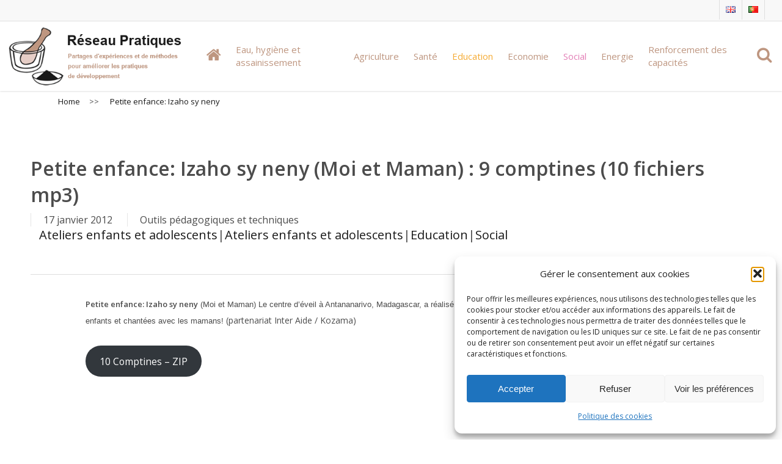

--- FILE ---
content_type: text/html; charset=UTF-8
request_url: https://reseau-pratiques.org/petite-enfance-izaho-sy-neny-moi-et-maman-9-comptines-10-fichiers-mp3/?language=en
body_size: 24356
content:
<!doctype html>
<html lang="fr-FR" class="no-js">
<head>
	<meta charset="UTF-8">
	<meta name="viewport" content="width=device-width, initial-scale=1, maximum-scale=1, user-scalable=0" /><title>Petite enfance: Izaho sy neny (Moi et Maman) : 9 comptines (10 fichiers mp3) &#8211; Réseau Pratiques</title>
<meta name='robots' content='max-image-preview:large' />
<link rel='dns-prefetch' href='//plausible.io' />
<link rel='dns-prefetch' href='//fonts.googleapis.com' />
<link rel="alternate" type="application/rss+xml" title="Réseau Pratiques &raquo; Flux" href="https://reseau-pratiques.org/feed/" />
<link rel="alternate" type="application/rss+xml" title="Réseau Pratiques &raquo; Flux des commentaires" href="https://reseau-pratiques.org/comments/feed/" />
<link rel="alternate" title="oEmbed (JSON)" type="application/json+oembed" href="https://reseau-pratiques.org/wp-json/oembed/1.0/embed?url=https%3A%2F%2Freseau-pratiques.org%2Fpetite-enfance-izaho-sy-neny-moi-et-maman-9-comptines-10-fichiers-mp3%2F" />
<link rel="alternate" title="oEmbed (XML)" type="text/xml+oembed" href="https://reseau-pratiques.org/wp-json/oembed/1.0/embed?url=https%3A%2F%2Freseau-pratiques.org%2Fpetite-enfance-izaho-sy-neny-moi-et-maman-9-comptines-10-fichiers-mp3%2F&#038;format=xml" />
<style id='wp-img-auto-sizes-contain-inline-css' type='text/css'>
img:is([sizes=auto i],[sizes^="auto," i]){contain-intrinsic-size:3000px 1500px}
/*# sourceURL=wp-img-auto-sizes-contain-inline-css */
</style>
<style id='wp-emoji-styles-inline-css' type='text/css'>

	img.wp-smiley, img.emoji {
		display: inline !important;
		border: none !important;
		box-shadow: none !important;
		height: 1em !important;
		width: 1em !important;
		margin: 0 0.07em !important;
		vertical-align: -0.1em !important;
		background: none !important;
		padding: 0 !important;
	}
/*# sourceURL=wp-emoji-styles-inline-css */
</style>
<style id='wp-block-library-inline-css' type='text/css'>
:root{--wp-block-synced-color:#7a00df;--wp-block-synced-color--rgb:122,0,223;--wp-bound-block-color:var(--wp-block-synced-color);--wp-editor-canvas-background:#ddd;--wp-admin-theme-color:#007cba;--wp-admin-theme-color--rgb:0,124,186;--wp-admin-theme-color-darker-10:#006ba1;--wp-admin-theme-color-darker-10--rgb:0,107,160.5;--wp-admin-theme-color-darker-20:#005a87;--wp-admin-theme-color-darker-20--rgb:0,90,135;--wp-admin-border-width-focus:2px}@media (min-resolution:192dpi){:root{--wp-admin-border-width-focus:1.5px}}.wp-element-button{cursor:pointer}:root .has-very-light-gray-background-color{background-color:#eee}:root .has-very-dark-gray-background-color{background-color:#313131}:root .has-very-light-gray-color{color:#eee}:root .has-very-dark-gray-color{color:#313131}:root .has-vivid-green-cyan-to-vivid-cyan-blue-gradient-background{background:linear-gradient(135deg,#00d084,#0693e3)}:root .has-purple-crush-gradient-background{background:linear-gradient(135deg,#34e2e4,#4721fb 50%,#ab1dfe)}:root .has-hazy-dawn-gradient-background{background:linear-gradient(135deg,#faaca8,#dad0ec)}:root .has-subdued-olive-gradient-background{background:linear-gradient(135deg,#fafae1,#67a671)}:root .has-atomic-cream-gradient-background{background:linear-gradient(135deg,#fdd79a,#004a59)}:root .has-nightshade-gradient-background{background:linear-gradient(135deg,#330968,#31cdcf)}:root .has-midnight-gradient-background{background:linear-gradient(135deg,#020381,#2874fc)}:root{--wp--preset--font-size--normal:16px;--wp--preset--font-size--huge:42px}.has-regular-font-size{font-size:1em}.has-larger-font-size{font-size:2.625em}.has-normal-font-size{font-size:var(--wp--preset--font-size--normal)}.has-huge-font-size{font-size:var(--wp--preset--font-size--huge)}.has-text-align-center{text-align:center}.has-text-align-left{text-align:left}.has-text-align-right{text-align:right}.has-fit-text{white-space:nowrap!important}#end-resizable-editor-section{display:none}.aligncenter{clear:both}.items-justified-left{justify-content:flex-start}.items-justified-center{justify-content:center}.items-justified-right{justify-content:flex-end}.items-justified-space-between{justify-content:space-between}.screen-reader-text{border:0;clip-path:inset(50%);height:1px;margin:-1px;overflow:hidden;padding:0;position:absolute;width:1px;word-wrap:normal!important}.screen-reader-text:focus{background-color:#ddd;clip-path:none;color:#444;display:block;font-size:1em;height:auto;left:5px;line-height:normal;padding:15px 23px 14px;text-decoration:none;top:5px;width:auto;z-index:100000}html :where(.has-border-color){border-style:solid}html :where([style*=border-top-color]){border-top-style:solid}html :where([style*=border-right-color]){border-right-style:solid}html :where([style*=border-bottom-color]){border-bottom-style:solid}html :where([style*=border-left-color]){border-left-style:solid}html :where([style*=border-width]){border-style:solid}html :where([style*=border-top-width]){border-top-style:solid}html :where([style*=border-right-width]){border-right-style:solid}html :where([style*=border-bottom-width]){border-bottom-style:solid}html :where([style*=border-left-width]){border-left-style:solid}html :where(img[class*=wp-image-]){height:auto;max-width:100%}:where(figure){margin:0 0 1em}html :where(.is-position-sticky){--wp-admin--admin-bar--position-offset:var(--wp-admin--admin-bar--height,0px)}@media screen and (max-width:600px){html :where(.is-position-sticky){--wp-admin--admin-bar--position-offset:0px}}

/*# sourceURL=wp-block-library-inline-css */
</style><style id='wp-block-button-inline-css' type='text/css'>
.wp-block-button__link{align-content:center;box-sizing:border-box;cursor:pointer;display:inline-block;height:100%;text-align:center;word-break:break-word}.wp-block-button__link.aligncenter{text-align:center}.wp-block-button__link.alignright{text-align:right}:where(.wp-block-button__link){border-radius:9999px;box-shadow:none;padding:calc(.667em + 2px) calc(1.333em + 2px);text-decoration:none}.wp-block-button[style*=text-decoration] .wp-block-button__link{text-decoration:inherit}.wp-block-buttons>.wp-block-button.has-custom-width{max-width:none}.wp-block-buttons>.wp-block-button.has-custom-width .wp-block-button__link{width:100%}.wp-block-buttons>.wp-block-button.has-custom-font-size .wp-block-button__link{font-size:inherit}.wp-block-buttons>.wp-block-button.wp-block-button__width-25{width:calc(25% - var(--wp--style--block-gap, .5em)*.75)}.wp-block-buttons>.wp-block-button.wp-block-button__width-50{width:calc(50% - var(--wp--style--block-gap, .5em)*.5)}.wp-block-buttons>.wp-block-button.wp-block-button__width-75{width:calc(75% - var(--wp--style--block-gap, .5em)*.25)}.wp-block-buttons>.wp-block-button.wp-block-button__width-100{flex-basis:100%;width:100%}.wp-block-buttons.is-vertical>.wp-block-button.wp-block-button__width-25{width:25%}.wp-block-buttons.is-vertical>.wp-block-button.wp-block-button__width-50{width:50%}.wp-block-buttons.is-vertical>.wp-block-button.wp-block-button__width-75{width:75%}.wp-block-button.is-style-squared,.wp-block-button__link.wp-block-button.is-style-squared{border-radius:0}.wp-block-button.no-border-radius,.wp-block-button__link.no-border-radius{border-radius:0!important}:root :where(.wp-block-button .wp-block-button__link.is-style-outline),:root :where(.wp-block-button.is-style-outline>.wp-block-button__link){border:2px solid;padding:.667em 1.333em}:root :where(.wp-block-button .wp-block-button__link.is-style-outline:not(.has-text-color)),:root :where(.wp-block-button.is-style-outline>.wp-block-button__link:not(.has-text-color)){color:currentColor}:root :where(.wp-block-button .wp-block-button__link.is-style-outline:not(.has-background)),:root :where(.wp-block-button.is-style-outline>.wp-block-button__link:not(.has-background)){background-color:initial;background-image:none}
/*# sourceURL=https://reseau-pratiques.org/wp-includes/blocks/button/style.min.css */
</style>
<style id='wp-block-buttons-inline-css' type='text/css'>
.wp-block-buttons{box-sizing:border-box}.wp-block-buttons.is-vertical{flex-direction:column}.wp-block-buttons.is-vertical>.wp-block-button:last-child{margin-bottom:0}.wp-block-buttons>.wp-block-button{display:inline-block;margin:0}.wp-block-buttons.is-content-justification-left{justify-content:flex-start}.wp-block-buttons.is-content-justification-left.is-vertical{align-items:flex-start}.wp-block-buttons.is-content-justification-center{justify-content:center}.wp-block-buttons.is-content-justification-center.is-vertical{align-items:center}.wp-block-buttons.is-content-justification-right{justify-content:flex-end}.wp-block-buttons.is-content-justification-right.is-vertical{align-items:flex-end}.wp-block-buttons.is-content-justification-space-between{justify-content:space-between}.wp-block-buttons.aligncenter{text-align:center}.wp-block-buttons:not(.is-content-justification-space-between,.is-content-justification-right,.is-content-justification-left,.is-content-justification-center) .wp-block-button.aligncenter{margin-left:auto;margin-right:auto;width:100%}.wp-block-buttons[style*=text-decoration] .wp-block-button,.wp-block-buttons[style*=text-decoration] .wp-block-button__link{text-decoration:inherit}.wp-block-buttons.has-custom-font-size .wp-block-button__link{font-size:inherit}.wp-block-buttons .wp-block-button__link{width:100%}.wp-block-button.aligncenter{text-align:center}
/*# sourceURL=https://reseau-pratiques.org/wp-includes/blocks/buttons/style.min.css */
</style>
<style id='global-styles-inline-css' type='text/css'>
:root{--wp--preset--aspect-ratio--square: 1;--wp--preset--aspect-ratio--4-3: 4/3;--wp--preset--aspect-ratio--3-4: 3/4;--wp--preset--aspect-ratio--3-2: 3/2;--wp--preset--aspect-ratio--2-3: 2/3;--wp--preset--aspect-ratio--16-9: 16/9;--wp--preset--aspect-ratio--9-16: 9/16;--wp--preset--color--black: #000000;--wp--preset--color--cyan-bluish-gray: #abb8c3;--wp--preset--color--white: #ffffff;--wp--preset--color--pale-pink: #f78da7;--wp--preset--color--vivid-red: #cf2e2e;--wp--preset--color--luminous-vivid-orange: #ff6900;--wp--preset--color--luminous-vivid-amber: #fcb900;--wp--preset--color--light-green-cyan: #7bdcb5;--wp--preset--color--vivid-green-cyan: #00d084;--wp--preset--color--pale-cyan-blue: #8ed1fc;--wp--preset--color--vivid-cyan-blue: #0693e3;--wp--preset--color--vivid-purple: #9b51e0;--wp--preset--gradient--vivid-cyan-blue-to-vivid-purple: linear-gradient(135deg,rgb(6,147,227) 0%,rgb(155,81,224) 100%);--wp--preset--gradient--light-green-cyan-to-vivid-green-cyan: linear-gradient(135deg,rgb(122,220,180) 0%,rgb(0,208,130) 100%);--wp--preset--gradient--luminous-vivid-amber-to-luminous-vivid-orange: linear-gradient(135deg,rgb(252,185,0) 0%,rgb(255,105,0) 100%);--wp--preset--gradient--luminous-vivid-orange-to-vivid-red: linear-gradient(135deg,rgb(255,105,0) 0%,rgb(207,46,46) 100%);--wp--preset--gradient--very-light-gray-to-cyan-bluish-gray: linear-gradient(135deg,rgb(238,238,238) 0%,rgb(169,184,195) 100%);--wp--preset--gradient--cool-to-warm-spectrum: linear-gradient(135deg,rgb(74,234,220) 0%,rgb(151,120,209) 20%,rgb(207,42,186) 40%,rgb(238,44,130) 60%,rgb(251,105,98) 80%,rgb(254,248,76) 100%);--wp--preset--gradient--blush-light-purple: linear-gradient(135deg,rgb(255,206,236) 0%,rgb(152,150,240) 100%);--wp--preset--gradient--blush-bordeaux: linear-gradient(135deg,rgb(254,205,165) 0%,rgb(254,45,45) 50%,rgb(107,0,62) 100%);--wp--preset--gradient--luminous-dusk: linear-gradient(135deg,rgb(255,203,112) 0%,rgb(199,81,192) 50%,rgb(65,88,208) 100%);--wp--preset--gradient--pale-ocean: linear-gradient(135deg,rgb(255,245,203) 0%,rgb(182,227,212) 50%,rgb(51,167,181) 100%);--wp--preset--gradient--electric-grass: linear-gradient(135deg,rgb(202,248,128) 0%,rgb(113,206,126) 100%);--wp--preset--gradient--midnight: linear-gradient(135deg,rgb(2,3,129) 0%,rgb(40,116,252) 100%);--wp--preset--font-size--small: 13px;--wp--preset--font-size--medium: 20px;--wp--preset--font-size--large: 36px;--wp--preset--font-size--x-large: 42px;--wp--preset--spacing--20: 0.44rem;--wp--preset--spacing--30: 0.67rem;--wp--preset--spacing--40: 1rem;--wp--preset--spacing--50: 1.5rem;--wp--preset--spacing--60: 2.25rem;--wp--preset--spacing--70: 3.38rem;--wp--preset--spacing--80: 5.06rem;--wp--preset--shadow--natural: 6px 6px 9px rgba(0, 0, 0, 0.2);--wp--preset--shadow--deep: 12px 12px 50px rgba(0, 0, 0, 0.4);--wp--preset--shadow--sharp: 6px 6px 0px rgba(0, 0, 0, 0.2);--wp--preset--shadow--outlined: 6px 6px 0px -3px rgb(255, 255, 255), 6px 6px rgb(0, 0, 0);--wp--preset--shadow--crisp: 6px 6px 0px rgb(0, 0, 0);}:where(.is-layout-flex){gap: 0.5em;}:where(.is-layout-grid){gap: 0.5em;}body .is-layout-flex{display: flex;}.is-layout-flex{flex-wrap: wrap;align-items: center;}.is-layout-flex > :is(*, div){margin: 0;}body .is-layout-grid{display: grid;}.is-layout-grid > :is(*, div){margin: 0;}:where(.wp-block-columns.is-layout-flex){gap: 2em;}:where(.wp-block-columns.is-layout-grid){gap: 2em;}:where(.wp-block-post-template.is-layout-flex){gap: 1.25em;}:where(.wp-block-post-template.is-layout-grid){gap: 1.25em;}.has-black-color{color: var(--wp--preset--color--black) !important;}.has-cyan-bluish-gray-color{color: var(--wp--preset--color--cyan-bluish-gray) !important;}.has-white-color{color: var(--wp--preset--color--white) !important;}.has-pale-pink-color{color: var(--wp--preset--color--pale-pink) !important;}.has-vivid-red-color{color: var(--wp--preset--color--vivid-red) !important;}.has-luminous-vivid-orange-color{color: var(--wp--preset--color--luminous-vivid-orange) !important;}.has-luminous-vivid-amber-color{color: var(--wp--preset--color--luminous-vivid-amber) !important;}.has-light-green-cyan-color{color: var(--wp--preset--color--light-green-cyan) !important;}.has-vivid-green-cyan-color{color: var(--wp--preset--color--vivid-green-cyan) !important;}.has-pale-cyan-blue-color{color: var(--wp--preset--color--pale-cyan-blue) !important;}.has-vivid-cyan-blue-color{color: var(--wp--preset--color--vivid-cyan-blue) !important;}.has-vivid-purple-color{color: var(--wp--preset--color--vivid-purple) !important;}.has-black-background-color{background-color: var(--wp--preset--color--black) !important;}.has-cyan-bluish-gray-background-color{background-color: var(--wp--preset--color--cyan-bluish-gray) !important;}.has-white-background-color{background-color: var(--wp--preset--color--white) !important;}.has-pale-pink-background-color{background-color: var(--wp--preset--color--pale-pink) !important;}.has-vivid-red-background-color{background-color: var(--wp--preset--color--vivid-red) !important;}.has-luminous-vivid-orange-background-color{background-color: var(--wp--preset--color--luminous-vivid-orange) !important;}.has-luminous-vivid-amber-background-color{background-color: var(--wp--preset--color--luminous-vivid-amber) !important;}.has-light-green-cyan-background-color{background-color: var(--wp--preset--color--light-green-cyan) !important;}.has-vivid-green-cyan-background-color{background-color: var(--wp--preset--color--vivid-green-cyan) !important;}.has-pale-cyan-blue-background-color{background-color: var(--wp--preset--color--pale-cyan-blue) !important;}.has-vivid-cyan-blue-background-color{background-color: var(--wp--preset--color--vivid-cyan-blue) !important;}.has-vivid-purple-background-color{background-color: var(--wp--preset--color--vivid-purple) !important;}.has-black-border-color{border-color: var(--wp--preset--color--black) !important;}.has-cyan-bluish-gray-border-color{border-color: var(--wp--preset--color--cyan-bluish-gray) !important;}.has-white-border-color{border-color: var(--wp--preset--color--white) !important;}.has-pale-pink-border-color{border-color: var(--wp--preset--color--pale-pink) !important;}.has-vivid-red-border-color{border-color: var(--wp--preset--color--vivid-red) !important;}.has-luminous-vivid-orange-border-color{border-color: var(--wp--preset--color--luminous-vivid-orange) !important;}.has-luminous-vivid-amber-border-color{border-color: var(--wp--preset--color--luminous-vivid-amber) !important;}.has-light-green-cyan-border-color{border-color: var(--wp--preset--color--light-green-cyan) !important;}.has-vivid-green-cyan-border-color{border-color: var(--wp--preset--color--vivid-green-cyan) !important;}.has-pale-cyan-blue-border-color{border-color: var(--wp--preset--color--pale-cyan-blue) !important;}.has-vivid-cyan-blue-border-color{border-color: var(--wp--preset--color--vivid-cyan-blue) !important;}.has-vivid-purple-border-color{border-color: var(--wp--preset--color--vivid-purple) !important;}.has-vivid-cyan-blue-to-vivid-purple-gradient-background{background: var(--wp--preset--gradient--vivid-cyan-blue-to-vivid-purple) !important;}.has-light-green-cyan-to-vivid-green-cyan-gradient-background{background: var(--wp--preset--gradient--light-green-cyan-to-vivid-green-cyan) !important;}.has-luminous-vivid-amber-to-luminous-vivid-orange-gradient-background{background: var(--wp--preset--gradient--luminous-vivid-amber-to-luminous-vivid-orange) !important;}.has-luminous-vivid-orange-to-vivid-red-gradient-background{background: var(--wp--preset--gradient--luminous-vivid-orange-to-vivid-red) !important;}.has-very-light-gray-to-cyan-bluish-gray-gradient-background{background: var(--wp--preset--gradient--very-light-gray-to-cyan-bluish-gray) !important;}.has-cool-to-warm-spectrum-gradient-background{background: var(--wp--preset--gradient--cool-to-warm-spectrum) !important;}.has-blush-light-purple-gradient-background{background: var(--wp--preset--gradient--blush-light-purple) !important;}.has-blush-bordeaux-gradient-background{background: var(--wp--preset--gradient--blush-bordeaux) !important;}.has-luminous-dusk-gradient-background{background: var(--wp--preset--gradient--luminous-dusk) !important;}.has-pale-ocean-gradient-background{background: var(--wp--preset--gradient--pale-ocean) !important;}.has-electric-grass-gradient-background{background: var(--wp--preset--gradient--electric-grass) !important;}.has-midnight-gradient-background{background: var(--wp--preset--gradient--midnight) !important;}.has-small-font-size{font-size: var(--wp--preset--font-size--small) !important;}.has-medium-font-size{font-size: var(--wp--preset--font-size--medium) !important;}.has-large-font-size{font-size: var(--wp--preset--font-size--large) !important;}.has-x-large-font-size{font-size: var(--wp--preset--font-size--x-large) !important;}
/*# sourceURL=global-styles-inline-css */
</style>

<style id='classic-theme-styles-inline-css' type='text/css'>
/*! This file is auto-generated */
.wp-block-button__link{color:#fff;background-color:#32373c;border-radius:9999px;box-shadow:none;text-decoration:none;padding:calc(.667em + 2px) calc(1.333em + 2px);font-size:1.125em}.wp-block-file__button{background:#32373c;color:#fff;text-decoration:none}
/*# sourceURL=/wp-includes/css/classic-themes.min.css */
</style>
<link rel='stylesheet' id='contact-form-7-css' href='https://reseau-pratiques.org/wp-content/plugins/contact-form-7/includes/css/styles.css?ver=6.1.2' type='text/css' media='all' />
<link rel='stylesheet' id='salient-social-css' href='https://reseau-pratiques.org/wp-content/plugins/salient-social/css/style.css?ver=1.2.2' type='text/css' media='all' />
<style id='salient-social-inline-css' type='text/css'>

  .sharing-default-minimal .nectar-love.loved,
  body .nectar-social[data-color-override="override"].fixed > a:before, 
  body .nectar-social[data-color-override="override"].fixed .nectar-social-inner a,
  .sharing-default-minimal .nectar-social[data-color-override="override"] .nectar-social-inner a:hover,
  .nectar-social.vertical[data-color-override="override"] .nectar-social-inner a:hover {
    background-color: #191919;
  }
  .nectar-social.hover .nectar-love.loved,
  .nectar-social.hover > .nectar-love-button a:hover,
  .nectar-social[data-color-override="override"].hover > div a:hover,
  #single-below-header .nectar-social[data-color-override="override"].hover > div a:hover,
  .nectar-social[data-color-override="override"].hover .share-btn:hover,
  .sharing-default-minimal .nectar-social[data-color-override="override"] .nectar-social-inner a {
    border-color: #191919;
  }
  #single-below-header .nectar-social.hover .nectar-love.loved i,
  #single-below-header .nectar-social.hover[data-color-override="override"] a:hover,
  #single-below-header .nectar-social.hover[data-color-override="override"] a:hover i,
  #single-below-header .nectar-social.hover .nectar-love-button a:hover i,
  .nectar-love:hover i,
  .hover .nectar-love:hover .total_loves,
  .nectar-love.loved i,
  .nectar-social.hover .nectar-love.loved .total_loves,
  .nectar-social.hover .share-btn:hover, 
  .nectar-social[data-color-override="override"].hover .nectar-social-inner a:hover,
  .nectar-social[data-color-override="override"].hover > div:hover span,
  .sharing-default-minimal .nectar-social[data-color-override="override"] .nectar-social-inner a:not(:hover) i,
  .sharing-default-minimal .nectar-social[data-color-override="override"] .nectar-social-inner a:not(:hover) {
    color: #191919;
  }
/*# sourceURL=salient-social-inline-css */
</style>
<link rel='stylesheet' id='searchandfilter-css' href='https://reseau-pratiques.org/wp-content/plugins/search-filter/style.css?ver=1' type='text/css' media='all' />
<link rel='stylesheet' id='cmplz-general-css' href='https://reseau-pratiques.org/wp-content/plugins/complianz-gdpr/assets/css/cookieblocker.min.css?ver=1759837189' type='text/css' media='all' />
<link rel='stylesheet' id='ivory-search-styles-css' href='https://reseau-pratiques.org/wp-content/plugins/add-search-to-menu/public/css/ivory-search.min.css?ver=5.5.11' type='text/css' media='all' />
<link rel='stylesheet' id='font-awesome-css' href='https://reseau-pratiques.org/wp-content/themes/salient/css/font-awesome-legacy.min.css?ver=4.7.1' type='text/css' media='all' />
<link rel='stylesheet' id='salient-grid-system-css' href='https://reseau-pratiques.org/wp-content/themes/salient/css/build/grid-system.css?ver=14.0.5' type='text/css' media='all' />
<link rel='stylesheet' id='main-styles-css' href='https://reseau-pratiques.org/wp-content/themes/salient/css/build/style.css?ver=14.0.5' type='text/css' media='all' />
<link rel='stylesheet' id='nectar-header-secondary-nav-css' href='https://reseau-pratiques.org/wp-content/themes/salient/css/build/header/header-secondary-nav.css?ver=14.0.5' type='text/css' media='all' />
<link rel='stylesheet' id='nectar-single-styles-css' href='https://reseau-pratiques.org/wp-content/themes/salient/css/build/single.css?ver=14.0.5' type='text/css' media='all' />
<link rel='stylesheet' id='nectar-element-recent-posts-css' href='https://reseau-pratiques.org/wp-content/themes/salient/css/build/elements/element-recent-posts.css?ver=14.0.5' type='text/css' media='all' />
<link rel='stylesheet' id='nectar_default_font_open_sans-css' href='https://fonts.googleapis.com/css?family=Open+Sans%3A300%2C400%2C600%2C700&#038;subset=latin%2Clatin-ext' type='text/css' media='all' />
<link rel='stylesheet' id='responsive-css' href='https://reseau-pratiques.org/wp-content/themes/salient/css/build/responsive.css?ver=14.0.5' type='text/css' media='all' />
<link rel='stylesheet' id='skin-ascend-css' href='https://reseau-pratiques.org/wp-content/themes/salient/css/build/ascend.css?ver=14.0.5' type='text/css' media='all' />
<link rel='stylesheet' id='salient-wp-menu-dynamic-css' href='https://reseau-pratiques.org/wp-content/uploads/salient/menu-dynamic.css?ver=7339' type='text/css' media='all' />
<link rel='stylesheet' id='js_composer_front-css' href='https://reseau-pratiques.org/wp-content/plugins/js_composer_salient/assets/css/js_composer.min.css?ver=6.7.1' type='text/css' media='all' />
<link rel='stylesheet' id='dynamic-css-css' href='https://reseau-pratiques.org/wp-content/themes/salient/css/salient-dynamic-styles.css?ver=61621' type='text/css' media='all' />
<style id='dynamic-css-inline-css' type='text/css'>
@media only screen and (min-width:1000px){body #ajax-content-wrap.no-scroll{min-height:calc(100vh - 148px);height:calc(100vh - 148px)!important;}}@media only screen and (min-width:1000px){#page-header-wrap.fullscreen-header,#page-header-wrap.fullscreen-header #page-header-bg,html:not(.nectar-box-roll-loaded) .nectar-box-roll > #page-header-bg.fullscreen-header,.nectar_fullscreen_zoom_recent_projects,#nectar_fullscreen_rows:not(.afterLoaded) > div{height:calc(100vh - 147px);}.wpb_row.vc_row-o-full-height.top-level,.wpb_row.vc_row-o-full-height.top-level > .col.span_12{min-height:calc(100vh - 147px);}html:not(.nectar-box-roll-loaded) .nectar-box-roll > #page-header-bg.fullscreen-header{top:148px;}.nectar-slider-wrap[data-fullscreen="true"]:not(.loaded),.nectar-slider-wrap[data-fullscreen="true"]:not(.loaded) .swiper-container{height:calc(100vh - 146px)!important;}.admin-bar .nectar-slider-wrap[data-fullscreen="true"]:not(.loaded),.admin-bar .nectar-slider-wrap[data-fullscreen="true"]:not(.loaded) .swiper-container{height:calc(100vh - 146px - 32px)!important;}}@media only screen and (max-width:999px){.using-mobile-browser #nectar_fullscreen_rows:not(.afterLoaded):not([data-mobile-disable="on"]) > div{height:calc(100vh - 158px);}.using-mobile-browser .wpb_row.vc_row-o-full-height.top-level,.using-mobile-browser .wpb_row.vc_row-o-full-height.top-level > .col.span_12,[data-permanent-transparent="1"].using-mobile-browser .wpb_row.vc_row-o-full-height.top-level,[data-permanent-transparent="1"].using-mobile-browser .wpb_row.vc_row-o-full-height.top-level > .col.span_12{min-height:calc(100vh - 158px);}html:not(.nectar-box-roll-loaded) .nectar-box-roll > #page-header-bg.fullscreen-header,.nectar_fullscreen_zoom_recent_projects,.nectar-slider-wrap[data-fullscreen="true"]:not(.loaded),.nectar-slider-wrap[data-fullscreen="true"]:not(.loaded) .swiper-container,#nectar_fullscreen_rows:not(.afterLoaded):not([data-mobile-disable="on"]) > div{height:calc(100vh - 105px);}.wpb_row.vc_row-o-full-height.top-level,.wpb_row.vc_row-o-full-height.top-level > .col.span_12{min-height:calc(100vh - 105px);}body[data-transparent-header="false"] #ajax-content-wrap.no-scroll{min-height:calc(100vh - 105px);height:calc(100vh - 105px);}}.screen-reader-text,.nectar-skip-to-content:not(:focus){border:0;clip:rect(1px,1px,1px,1px);clip-path:inset(50%);height:1px;margin:-1px;overflow:hidden;padding:0;position:absolute!important;width:1px;word-wrap:normal!important;}
.cptui-shortcode-grid li {
    list-style-type: none !important;
}

.cptui-title {
    color: #2AC4EA !important;
    font-size: 20px !important;
}

.blog-recent .col .post-header span {
    display: none !important;
}

body span.fa-home {
    height: 26px;
    line-height: 26px;
    font-size: 26px !important;
    color: #be9680 !important;
}

body span.fa-search {
    height: 26px !important;
    line-height: 26px !important;
    font-size: 26px !important;
    color: #be9680 !important;
}

.post-area.featured_img_left .article-content-wrap .post-content-wrap {
  padding: 0% 0% 0% 3%;
}

.post-area.featured_img_left .article-content-wrap .post-featured-img-wrap {
  width: 20%;
	position: relative;
  border-radius: 5px;
}
@media only screen and (min-width: 1000px) {
	.post-area.featured_img_left .article-content-wrap .post-content-wrap {
		left: 20%;
	}
	.post-area.featured_img_left .article-content-wrap .post-featured-img-wrap {
		height: 75%;
	  position: absolute;
		left: 0;
		top: 0;
	}
	
}

.post-header h3.title {
    font-size: 18px;   
}

@media only screen and (min-width: 1000px) and (max-width: 1300px) {
         body.single.single-post .section-title h1 {
    max-width: 2000px;
  }
}
/*# sourceURL=dynamic-css-inline-css */
</style>
<link rel='stylesheet' id='salient-child-style-css' href='https://reseau-pratiques.org/wp-content/themes/salient-child/style.css?ver=14.0.5' type='text/css' media='all' />
<link rel='stylesheet' id='redux-google-fonts-salient_redux-css' href='https://fonts.googleapis.com/css?family=Open+Sans%3A600&#038;subset=latin&#038;ver=1710510451' type='text/css' media='all' />
<script type="text/javascript" src="https://reseau-pratiques.org/wp-includes/js/jquery/jquery.min.js?ver=3.7.1" id="jquery-core-js"></script>
<script type="text/javascript" src="https://reseau-pratiques.org/wp-includes/js/jquery/jquery-migrate.min.js?ver=3.4.1" id="jquery-migrate-js"></script>
<script type="text/javascript" defer data-domain='reseau-pratiques.org' data-api='https://plausible.io/api/event' data-cfasync='false' event-author='Anne' event-category="Choix de la rédaction" event-language="Français" event-pays="Afrique" event-pays="Madagascar" event-ong="Inter Aide" event-ong="KOZAMA" event-ong="Membres du Réseau" event-ong="Partenaires locaux" event-theme="Ateliers enfants et adolescents" event-theme="Ateliers enfants et adolescents" event-theme="Education" event-theme="Social" event-type_document="Outils pédagogiques et techniques" event-user_logged_in='no' src="https://plausible.io/js/plausible.outbound-links.file-downloads.pageview-props.js?ver=2.3.1" id="plausible-analytics-js"></script>
<script type="text/javascript" id="plausible-analytics-js-after">
/* <![CDATA[ */
window.plausible = window.plausible || function() { (window.plausible.q = window.plausible.q || []).push(arguments) }
//# sourceURL=plausible-analytics-js-after
/* ]]> */
</script>
<link rel="https://api.w.org/" href="https://reseau-pratiques.org/wp-json/" /><link rel="alternate" title="JSON" type="application/json" href="https://reseau-pratiques.org/wp-json/wp/v2/posts/3917" /><link rel="EditURI" type="application/rsd+xml" title="RSD" href="https://reseau-pratiques.org/xmlrpc.php?rsd" />
<meta name="generator" content="WordPress 6.9" />
<link rel="canonical" href="https://reseau-pratiques.org/petite-enfance-izaho-sy-neny-moi-et-maman-9-comptines-10-fichiers-mp3/" />
<link rel='shortlink' href='https://reseau-pratiques.org/?p=3917' />
			<style>.cmplz-hidden {
					display: none !important;
				}</style><meta name='plausible-analytics-version' content='2.3.1' />

		<!-- CPT UI Extended Customizer CSS -->
		<style type="text/css" id="cpt-ui-extended-css">
			.cptui-shortcode-title, .entry-content .cptui-shortcode-title { color: #2ac4ea; }						.cptui-entry-title, .entry-content .cptui-entry-title, .cptui-entry-title .cptui-link { color: #2ac4ea; }			.cptui-entry-title, .entry-content .cptui-entry-title, .cptui-entry-title .cptui-link { font-size: 2rem; }														</style>
		<!-- /CPT UI Extended Customizer CSS -->

		<script type="text/javascript"> var root = document.getElementsByTagName( "html" )[0]; root.setAttribute( "class", "js" ); </script><meta name="generator" content="Powered by WPBakery Page Builder - drag and drop page builder for WordPress."/>
<link rel="icon" href="https://reseau-pratiques.org/wp-content/uploads/2022/05/interaide-100x100.png" sizes="32x32" />
<link rel="icon" href="https://reseau-pratiques.org/wp-content/uploads/2022/05/interaide.png" sizes="192x192" />
<link rel="apple-touch-icon" href="https://reseau-pratiques.org/wp-content/uploads/2022/05/interaide.png" />
<meta name="msapplication-TileImage" content="https://reseau-pratiques.org/wp-content/uploads/2022/05/interaide.png" />
<noscript><style> .wpb_animate_when_almost_visible { opacity: 1; }</style></noscript><style type="text/css" media="screen">.is-menu path.search-icon-path { fill: #848484;}body .popup-search-close:after, body .search-close:after { border-color: #848484;}body .popup-search-close:before, body .search-close:before { border-color: #848484;}</style>			<style type="text/css">
					</style>
					<style type="text/css">
					</style>
					<style type="text/css">
					</style>
		<link rel='stylesheet' id='fancyBox-css' href='https://reseau-pratiques.org/wp-content/themes/salient/css/build/plugins/jquery.fancybox.css?ver=3.3.1' type='text/css' media='all' />
<link rel='stylesheet' id='nectar-ocm-core-css' href='https://reseau-pratiques.org/wp-content/themes/salient/css/build/off-canvas/core.css?ver=14.0.5' type='text/css' media='all' />
</head><body data-cmplz=1 class="wp-singular post-template-default single single-post postid-3917 single-format-standard wp-theme-salient wp-child-theme-salient-child salient salient-child ascend wpb-js-composer js-comp-ver-6.7.1 vc_responsive global-section-after-header-nav-active" data-footer-reveal="false" data-footer-reveal-shadow="none" data-header-format="default" data-body-border="off" data-boxed-style="" data-header-breakpoint="1200" data-dropdown-style="minimal" data-cae="linear" data-cad="750" data-megamenu-width="contained" data-aie="none" data-ls="fancybox" data-apte="standard" data-hhun="0" data-fancy-form-rcs="default" data-form-style="default" data-form-submit="regular" data-is="minimal" data-button-style="slightly_rounded_shadow" data-user-account-button="false" data-flex-cols="true" data-col-gap="default" data-header-inherit-rc="false" data-header-search="false" data-animated-anchors="false" data-ajax-transitions="false" data-full-width-header="true" data-slide-out-widget-area="true" data-slide-out-widget-area-style="slide-out-from-right" data-user-set-ocm="off" data-loading-animation="none" data-bg-header="false" data-responsive="1" data-ext-responsive="true" data-ext-padding="50" data-header-resize="1" data-header-color="custom" data-transparent-header="false" data-cart="false" data-remove-m-parallax="" data-remove-m-video-bgs="" data-m-animate="0" data-force-header-trans-color="light" data-smooth-scrolling="0" data-permanent-transparent="false" >
	
	<script type="text/javascript">
	 (function(window, document) {

		 if(navigator.userAgent.match(/(Android|iPod|iPhone|iPad|BlackBerry|IEMobile|Opera Mini)/)) {
			 document.body.className += " using-mobile-browser mobile ";
		 }

		 if( !("ontouchstart" in window) ) {

			 var body = document.querySelector("body");
			 var winW = window.innerWidth;
			 var bodyW = body.clientWidth;

			 if (winW > bodyW + 4) {
				 body.setAttribute("style", "--scroll-bar-w: " + (winW - bodyW - 4) + "px");
			 } else {
				 body.setAttribute("style", "--scroll-bar-w: 0px");
			 }
		 }

	 })(window, document);
   </script><a href="#ajax-content-wrap" class="nectar-skip-to-content">Skip to main content</a>	
	<div id="header-space"  data-header-mobile-fixed='1'></div> 
	
		<div id="header-outer" data-has-menu="true" data-has-buttons="no" data-header-button_style="default" data-using-pr-menu="false" data-mobile-fixed="1" data-ptnm="false" data-lhe="default" data-user-set-bg="#ffffff" data-format="default" data-permanent-transparent="false" data-megamenu-rt="0" data-remove-fixed="0" data-header-resize="1" data-cart="false" data-transparency-option="0" data-box-shadow="small" data-shrink-num="6" data-using-secondary="1" data-using-logo="1" data-logo-height="100" data-m-logo-height="82" data-padding="7" data-full-width="true" data-condense="false" >
			
	<div id="header-secondary-outer" class="default" data-mobile="default" data-remove-fixed="0" data-lhe="default" data-secondary-text="false" data-full-width="true" data-mobile-fixed="1" data-permanent-transparent="false" >
		<div class="container">
			<nav>
									<ul class="sf-menu">
						<li id="menu-item-8093-en" class="lang-item lang-item-2 lang-item-en no-translation lang-item-first menu-item menu-item-type-custom menu-item-object-custom nectar-regular-menu-item menu-item-8093-en"><a href="https://reseau-pratiques.org/en/home/" hreflang="en-GB" lang="en-GB"><span class="menu-title-text"><img src="[data-uri]" alt="English" width="16" height="11" style="width: 16px; height: 11px;" /></span></a></li>
<li id="menu-item-8093-pt" class="lang-item lang-item-5 lang-item-pt no-translation menu-item menu-item-type-custom menu-item-object-custom nectar-regular-menu-item menu-item-8093-pt"><a href="https://reseau-pratiques.org/pt/inicial/" hreflang="pt-PT" lang="pt-PT"><span class="menu-title-text"><img src="[data-uri]" alt="Português" width="16" height="11" style="width: 16px; height: 11px;" /></span></a></li>
					</ul>
									
			</nav>
		</div>
	</div>
	

<header id="top">
	<div class="container">
		<div class="row">
			<div class="col span_3">
								<a id="logo" href="https://reseau-pratiques.org" data-supplied-ml-starting-dark="false" data-supplied-ml-starting="false" data-supplied-ml="true" >
					<img class="stnd skip-lazy default-logo dark-version" width="391" height="135" alt="Réseau Pratiques" src="https://reseau-pratiques.org/wp-content/uploads/2022/09/logo-pratiques-ordi.png" srcset="https://reseau-pratiques.org/wp-content/uploads/2022/09/logo-pratiques-ordi.png 1x, https://reseau-pratiques.org/wp-content/uploads/2022/09/logo-pratiques-ordi.png 2x" /><img class="mobile-only-logo skip-lazy" alt="Réseau Pratiques" width="331" height="146" src="https://reseau-pratiques.org/wp-content/uploads/2022/09/logo-pratiques-mobile.png" />				</a>
							</div><!--/span_3-->

			<div class="col span_9 col_last">
									<div class="nectar-mobile-only mobile-header"><div class="inner"></div></div>
													<div class="slide-out-widget-area-toggle mobile-icon slide-out-from-right" data-custom-color="false" data-icon-animation="simple-transform">
						<div> <a href="#sidewidgetarea" aria-label="Navigation Menu" aria-expanded="false" class="closed">
							<span class="screen-reader-text">Menu</span><span aria-hidden="true"> <i class="lines-button x2"> <i class="lines"></i> </i> </span>
						</a></div>
					</div>
				
									<nav>
													<ul class="sf-menu">
								<li id="menu-item-9518" class="menu-item menu-item-type-custom menu-item-object-custom menu-item-home menu-item-has-children nectar-regular-menu-item menu-item-9518"><a href="https://reseau-pratiques.org/"><span class="menu-title-text"><span class='fa-home'></span></span></a>
<ul class="sub-menu">
	<li id="menu-item-9525" class="menu-item menu-item-type-post_type menu-item-object-page nectar-regular-menu-item menu-item-9525"><a href="https://reseau-pratiques.org/membres-et-partenaires-du-reseau/presentation-du-reseau/"><span class="menu-title-text">Présentation du Réseau</span></a></li>
	<li id="menu-item-9524" class="menu-item menu-item-type-post_type menu-item-object-page nectar-regular-menu-item menu-item-9524"><a href="https://reseau-pratiques.org/membres-et-partenaires-du-reseau/"><span class="menu-title-text">Membres et partenaires du Réseau</span></a></li>
	<li id="menu-item-9526" class="menu-item menu-item-type-post_type menu-item-object-page nectar-regular-menu-item menu-item-9526"><a href="https://reseau-pratiques.org/recherche-avancee/"><span class="menu-title-text">Recherche avancée</span></a></li>
	<li id="menu-item-10658" class="menu-item menu-item-type-post_type menu-item-object-page nectar-regular-menu-item menu-item-10658"><a href="https://reseau-pratiques.org/accueil/formulaire-de-contact/"><span class="menu-title-text">Formulaire de contact</span></a></li>
	<li id="menu-item-10691" class="menu-item menu-item-type-post_type menu-item-object-page nectar-regular-menu-item menu-item-10691"><a href="https://reseau-pratiques.org/accueil/mentions-legales/"><span class="menu-title-text">Mentions légales</span></a></li>
</ul>
</li>
<li id="menu-item-8086" class="menu-item menu-item-type-taxonomy menu-item-object-theme menu-item-has-children nectar-regular-menu-item menu-item-8086"><a href="https://reseau-pratiques.org/theme/eau-hygiene-et-assainissement/"><span class="menu-title-text">Eau, hygiène et assainissement</span></a>
<ul class="sub-menu">
	<li id="menu-item-10086" class="menu-item menu-item-type-taxonomy menu-item-object-theme nectar-regular-menu-item menu-item-10086"><a href="https://reseau-pratiques.org/theme/eau-hygiene-et-assainissement/animation-et-sensibilisation/"><span class="menu-title-text">Animation et sensibilisation</span></a></li>
	<li id="menu-item-10087" class="menu-item menu-item-type-taxonomy menu-item-object-theme nectar-regular-menu-item menu-item-10087"><a href="https://reseau-pratiques.org/theme/eau-hygiene-et-assainissement/assainissement/"><span class="menu-title-text">Assainissement</span></a></li>
	<li id="menu-item-10088" class="menu-item menu-item-type-taxonomy menu-item-object-theme nectar-regular-menu-item menu-item-10088"><a href="https://reseau-pratiques.org/theme/eau-hygiene-et-assainissement/captages-et-reseaux/"><span class="menu-title-text">Captages et réseaux de distribution</span></a></li>
	<li id="menu-item-10089" class="menu-item menu-item-type-taxonomy menu-item-object-theme nectar-regular-menu-item menu-item-10089"><a href="https://reseau-pratiques.org/theme/eau-hygiene-et-assainissement/puits-forages-et-pompes/"><span class="menu-title-text">Puits, forages et pompes</span></a></li>
	<li id="menu-item-10090" class="menu-item menu-item-type-taxonomy menu-item-object-theme nectar-regular-menu-item menu-item-10090"><a href="https://reseau-pratiques.org/theme/eau-hygiene-et-assainissement/traitement-qualite-et-analyse-de-leau/"><span class="menu-title-text">Traitement, qualité et analyse de l’eau</span></a></li>
	<li id="menu-item-10091" class="menu-item menu-item-type-taxonomy menu-item-object-theme nectar-regular-menu-item menu-item-10091"><a href="https://reseau-pratiques.org/theme/eau-hygiene-et-assainissement/services-de-l-eau-et-maintenance/"><span class="menu-title-text">Services de l&rsquo;eau et maintenance</span></a></li>
	<li id="menu-item-11657" class="menu-item menu-item-type-taxonomy menu-item-object-theme nectar-regular-menu-item menu-item-11657"><a href="https://reseau-pratiques.org/theme/eau-hygiene-et-assainissement/evaluations-externes/"><span class="menu-title-text">Evaluations externes</span></a></li>
</ul>
</li>
<li id="menu-item-8087" class="menu-item menu-item-type-taxonomy menu-item-object-theme menu-item-has-children nectar-regular-menu-item menu-item-8087"><a href="https://reseau-pratiques.org/theme/agriculture/"><span class="menu-title-text">Agriculture</span></a>
<ul class="sub-menu">
	<li id="menu-item-10112" class="menu-item menu-item-type-taxonomy menu-item-object-theme nectar-regular-menu-item menu-item-10112"><a href="https://reseau-pratiques.org/theme/agriculture/formation-et-conseil-agricole/"><span class="menu-title-text">Formation et conseil agricole</span></a></li>
	<li id="menu-item-10113" class="menu-item menu-item-type-taxonomy menu-item-object-theme nectar-regular-menu-item menu-item-10113"><a href="https://reseau-pratiques.org/theme/agriculture/pratiques-agricoles/"><span class="menu-title-text">Pratiques agricoles</span></a></li>
	<li id="menu-item-10114" class="menu-item menu-item-type-taxonomy menu-item-object-theme nectar-regular-menu-item menu-item-10114"><a href="https://reseau-pratiques.org/theme/agriculture/semences-et-materiel-vegetal/"><span class="menu-title-text">Semences et matériel végétal</span></a></li>
	<li id="menu-item-10115" class="menu-item menu-item-type-taxonomy menu-item-object-theme nectar-regular-menu-item menu-item-10115"><a href="https://reseau-pratiques.org/theme/agriculture/elevage-et-fourrages/"><span class="menu-title-text">Élevage et fourrage</span></a></li>
	<li id="menu-item-10116" class="menu-item menu-item-type-taxonomy menu-item-object-theme nectar-regular-menu-item menu-item-10116"><a href="https://reseau-pratiques.org/theme/agriculture/transformation-et-filieres/"><span class="menu-title-text">Transformation et filières</span></a></li>
	<li id="menu-item-10117" class="menu-item menu-item-type-taxonomy menu-item-object-theme nectar-regular-menu-item menu-item-10117"><a href="https://reseau-pratiques.org/theme/agriculture/gestion-des-ressources-naturelles/"><span class="menu-title-text">Gestion des ressources naturelles</span></a></li>
	<li id="menu-item-10118" class="menu-item menu-item-type-taxonomy menu-item-object-theme nectar-regular-menu-item menu-item-10118"><a href="https://reseau-pratiques.org/theme/agriculture/organisations-paysannes-et-services/"><span class="menu-title-text">Organisations paysannes et services</span></a></li>
	<li id="menu-item-10119" class="menu-item menu-item-type-taxonomy menu-item-object-theme nectar-regular-menu-item menu-item-10119"><a href="https://reseau-pratiques.org/theme/agriculture/irrigation-et-bas-fonds/"><span class="menu-title-text">Irrigation et bas-fonds</span></a></li>
	<li id="menu-item-11658" class="menu-item menu-item-type-taxonomy menu-item-object-theme nectar-regular-menu-item menu-item-11658"><a href="https://reseau-pratiques.org/theme/agriculture/evaluations-externes-agriculture/"><span class="menu-title-text">Evaluations externes</span></a></li>
</ul>
</li>
<li id="menu-item-8088" class="menu-item menu-item-type-taxonomy menu-item-object-theme menu-item-has-children nectar-regular-menu-item menu-item-8088"><a href="https://reseau-pratiques.org/theme/sante/"><span class="menu-title-text">Santé</span></a>
<ul class="sub-menu">
	<li id="menu-item-10131" class="menu-item menu-item-type-taxonomy menu-item-object-theme nectar-regular-menu-item menu-item-10131"><a href="https://reseau-pratiques.org/theme/sante/sante-infantile-infanto-juvenile/"><span class="menu-title-text">Santé infantile, infanto-juvénile</span></a></li>
	<li id="menu-item-10132" class="menu-item menu-item-type-taxonomy menu-item-object-theme nectar-regular-menu-item menu-item-10132"><a href="https://reseau-pratiques.org/theme/sante/sante-reproductive/"><span class="menu-title-text">Santé reproductive, santé maternelle</span></a></li>
	<li id="menu-item-10133" class="menu-item menu-item-type-taxonomy menu-item-object-theme nectar-regular-menu-item menu-item-10133"><a href="https://reseau-pratiques.org/theme/sante/lutte-contre-les-grandes-endemies/"><span class="menu-title-text">Lutte contre les grandes endémies</span></a></li>
	<li id="menu-item-10134" class="menu-item menu-item-type-taxonomy menu-item-object-theme nectar-regular-menu-item menu-item-10134"><a href="https://reseau-pratiques.org/theme/economique/micro-assurance-sante-et-protection-sociale/"><span class="menu-title-text">Micro assurances et protection sociale</span></a></li>
	<li id="menu-item-11659" class="menu-item menu-item-type-taxonomy menu-item-object-theme nectar-regular-menu-item menu-item-11659"><a href="https://reseau-pratiques.org/theme/sante/sante-communautaire/"><span class="menu-title-text">Santé communautaire</span></a></li>
</ul>
</li>
<li id="menu-item-8089" class="menu-item menu-item-type-taxonomy menu-item-object-theme current-post-ancestor current-menu-parent current-post-parent menu-item-has-children nectar-regular-menu-item menu-item-8089"><a href="https://reseau-pratiques.org/theme/education/"><span class="menu-title-text">Education</span></a>
<ul class="sub-menu">
	<li id="menu-item-10146" class="menu-item menu-item-type-taxonomy menu-item-object-theme nectar-regular-menu-item menu-item-10146"><a href="https://reseau-pratiques.org/theme/education/education-prescolaire-appui-aux-ecoles-maternelles/"><span class="menu-title-text">Petite enfance et préscolaire</span></a></li>
	<li id="menu-item-10147" class="menu-item menu-item-type-taxonomy menu-item-object-theme nectar-regular-menu-item menu-item-10147"><a href="https://reseau-pratiques.org/theme/education/scolarisation-primaire-appui-aux-ecoles/"><span class="menu-title-text">Scolarisation primaire, appui aux écoles</span></a></li>
	<li id="menu-item-10148" class="menu-item menu-item-type-taxonomy menu-item-object-theme nectar-regular-menu-item menu-item-10148"><a href="https://reseau-pratiques.org/theme/education/appui-administratif-et-logistique-construction-decoles/"><span class="menu-title-text">Construction d’écoles</span></a></li>
	<li id="menu-item-10149" class="menu-item menu-item-type-taxonomy menu-item-object-theme current-post-ancestor current-menu-parent current-post-parent nectar-regular-menu-item menu-item-10149"><a href="https://reseau-pratiques.org/theme/education/action-en-faveur-des-adolescents/"><span class="menu-title-text">Ateliers enfants et adolescents</span></a></li>
</ul>
</li>
<li id="menu-item-8090" class="menu-item menu-item-type-taxonomy menu-item-object-theme menu-item-has-children nectar-regular-menu-item menu-item-8090"><a href="https://reseau-pratiques.org/theme/economique/"><span class="menu-title-text">Economie</span></a>
<ul class="sub-menu">
	<li id="menu-item-10162" class="menu-item menu-item-type-taxonomy menu-item-object-theme nectar-regular-menu-item menu-item-10162"><a href="https://reseau-pratiques.org/theme/economique/microcredit-et-micro-epargne/"><span class="menu-title-text">Micro crédit et entreprenariat</span></a></li>
	<li id="menu-item-11660" class="menu-item menu-item-type-taxonomy menu-item-object-theme nectar-regular-menu-item menu-item-11660"><a href="https://reseau-pratiques.org/theme/economique/epargne-et-gestion-des-budgets/"><span class="menu-title-text">Epargne et gestion des budgets</span></a></li>
	<li id="menu-item-10160" class="menu-item menu-item-type-taxonomy menu-item-object-theme nectar-regular-menu-item menu-item-10160"><a href="https://reseau-pratiques.org/theme/economique/formation-insertion-professionnelle-et-acces-a-lemploi/"><span class="menu-title-text">Insertion professionnelle et accès à l’emploi</span></a></li>
	<li id="menu-item-10159" class="menu-item menu-item-type-taxonomy menu-item-object-theme nectar-regular-menu-item menu-item-10159"><a href="https://reseau-pratiques.org/theme/economique/micro-assurance-sante-et-protection-sociale/"><span class="menu-title-text">Micro assurances et protection sociale</span></a></li>
</ul>
</li>
<li id="menu-item-8091" class="menu-item menu-item-type-taxonomy menu-item-object-theme current-post-ancestor current-menu-parent current-post-parent menu-item-has-children nectar-regular-menu-item menu-item-8091"><a href="https://reseau-pratiques.org/theme/social/"><span class="menu-title-text">Social</span></a>
<ul class="sub-menu">
	<li id="menu-item-10174" class="menu-item menu-item-type-taxonomy menu-item-object-theme nectar-regular-menu-item menu-item-10174"><a href="https://reseau-pratiques.org/theme/social/accompagnement-familial-social-et-psychosocial/"><span class="menu-title-text">Accompagnement familial, social et psychosocial</span></a></li>
	<li id="menu-item-10172" class="menu-item menu-item-type-taxonomy menu-item-object-theme current-post-ancestor current-menu-parent current-post-parent nectar-regular-menu-item menu-item-10172"><a href="https://reseau-pratiques.org/theme/education/action-en-faveur-des-adolescents/"><span class="menu-title-text">Ateliers enfants et adolescents</span></a></li>
	<li id="menu-item-11661" class="menu-item menu-item-type-taxonomy menu-item-object-theme nectar-regular-menu-item menu-item-11661"><a href="https://reseau-pratiques.org/theme/social/ateliers-adultes/"><span class="menu-title-text">Ateliers adultes</span></a></li>
	<li id="menu-item-11656" class="menu-item menu-item-type-taxonomy menu-item-object-theme nectar-regular-menu-item menu-item-11656"><a href="https://reseau-pratiques.org/theme/social/formation-des-travailleurs-sociaux/"><span class="menu-title-text">Formation des travailleurs sociaux</span></a></li>
</ul>
</li>
<li id="menu-item-13552" class="menu-item menu-item-type-taxonomy menu-item-object-theme menu-item-has-children nectar-regular-menu-item menu-item-13552"><a href="https://reseau-pratiques.org/theme/energie/"><span class="menu-title-text">Energie</span></a>
<ul class="sub-menu">
	<li id="menu-item-13553" class="menu-item menu-item-type-taxonomy menu-item-object-theme nectar-regular-menu-item menu-item-13553"><a href="https://reseau-pratiques.org/theme/energie/biodigesteurs/"><span class="menu-title-text">Biodigesteurs</span></a></li>
	<li id="menu-item-13554" class="menu-item menu-item-type-taxonomy menu-item-object-theme nectar-regular-menu-item menu-item-13554"><a href="https://reseau-pratiques.org/theme/energie/energie-solaire/"><span class="menu-title-text">Energie solaire</span></a></li>
</ul>
</li>
<li id="menu-item-8092" class="menu-item menu-item-type-taxonomy menu-item-object-theme menu-item-has-children nectar-regular-menu-item menu-item-8092"><a href="https://reseau-pratiques.org/theme/renforcement-des-capacites-2/"><span class="menu-title-text">Renforcement des capacités</span></a>
<ul class="sub-menu">
	<li id="menu-item-11662" class="menu-item menu-item-type-taxonomy menu-item-object-theme nectar-regular-menu-item menu-item-11662"><a href="https://reseau-pratiques.org/theme/renforcement-des-capacites-2/formation/"><span class="menu-title-text">Formation et management</span></a></li>
	<li id="menu-item-10200" class="menu-item menu-item-type-taxonomy menu-item-object-theme nectar-regular-menu-item menu-item-10200"><a href="https://reseau-pratiques.org/theme/renforcement-des-capacites-2/appui-organisationnel-et-institutionnel/"><span class="menu-title-text">Autonomisation des partenaires</span></a></li>
	<li id="menu-item-10199" class="menu-item menu-item-type-taxonomy menu-item-object-theme nectar-regular-menu-item menu-item-10199"><a href="https://reseau-pratiques.org/theme/renforcement-des-capacites-2/gestion-des-ressources-humaines/"><span class="menu-title-text">Gestion RH</span></a></li>
	<li id="menu-item-10198" class="menu-item menu-item-type-taxonomy menu-item-object-theme nectar-regular-menu-item menu-item-10198"><a href="https://reseau-pratiques.org/theme/renforcement-des-capacites-2/comptabilite-et-gestion-financiere/"><span class="menu-title-text">Gestion financière</span></a></li>
	<li id="menu-item-10197" class="menu-item menu-item-type-taxonomy menu-item-object-theme nectar-regular-menu-item menu-item-10197"><a href="https://reseau-pratiques.org/theme/renforcement-des-capacites-2/logistique/"><span class="menu-title-text">Logistique et informatique</span></a></li>
	<li id="menu-item-10196" class="menu-item menu-item-type-taxonomy menu-item-object-theme nectar-regular-menu-item menu-item-10196"><a href="https://reseau-pratiques.org/theme/renforcement-des-capacites-2/interculturel-genre/"><span class="menu-title-text">Interculturel, genre, urbanisation</span></a></li>
	<li id="menu-item-11663" class="menu-item menu-item-type-taxonomy menu-item-object-theme nectar-regular-menu-item menu-item-11663"><a href="https://reseau-pratiques.org/theme/renforcement-des-capacites-2/methodologie-de-capitalisation/"><span class="menu-title-text">Méthodologie de capitalisation</span></a></li>
	<li id="menu-item-10194" class="menu-item menu-item-type-taxonomy menu-item-object-theme nectar-regular-menu-item menu-item-10194"><a href="https://reseau-pratiques.org/theme/renforcement-des-capacites-2/dispositifs-de-suivi-evaluation/"><span class="menu-title-text">Méthodologie de suivi-évaluation</span></a></li>
</ul>
</li>
<li id="menu-item-9527" class="menu-item menu-item-type-custom menu-item-object-custom nectar-regular-menu-item menu-item-9527"><a href="https://reseau-pratiques.org/recherche-avancee/"><span class="menu-title-text"><span class='fa-search'></span></span></a></li>
							</ul>
													<ul class="buttons sf-menu" data-user-set-ocm="off">

								
							</ul>
						
					</nav>

					
				</div><!--/span_9-->

				
			</div><!--/row-->
					</div><!--/container-->
	</header>		
	</div>
	
<div id="search-outer" class="nectar">
	<div id="search">
		<div class="container">
			 <div id="search-box">
				 <div class="inner-wrap">
					 <div class="col span_12">
						  <form role="search" action="https://reseau-pratiques.org/" method="GET">
															<input type="text" name="s"  value="Start Typing..." aria-label="Search" data-placeholder="Start Typing..." />
							
						<span><i>Press enter to begin your search</i></span>
												</form>
					</div><!--/span_12-->
				</div><!--/inner-wrap-->
			 </div><!--/search-box-->
			 <div id="close"><a href="#"><span class="screen-reader-text">Close Search</span>
				<span class="icon-salient-x" aria-hidden="true"></span>				 </a></div>
		 </div><!--/container-->
	</div><!--/search-->
</div><!--/search-outer-->
	<div id="ajax-content-wrap">

<div class="nectar-global-section after-nav"><div class="container normal-container row"><nav aria-label="breadcrumbs">
            <div class="breadcrumb-container theme1">
                <ol>
                    <li><a title="Home" href="https://reseau-pratiques.org"><span>Home</span></a><span class="separator">&gt;&gt;</span></li>
    <li><a title="Petite enfance: Izaho sy neny (Moi et Maman) : 9 comptines (10 fichiers mp3)" href="https://reseau-pratiques.org/petite-enfance-izaho-sy-neny-moi-et-maman-9-comptines-10-fichiers-mp3/"><span>Petite enfance: Izaho sy neny</span></a><span class="separator">&gt;&gt;</span></li>
                    </ol>
            </div>
        </nav>    <script type="application/ld+json">
        {
            "@context": "http://schema.org",
            "@type": "BreadcrumbList",
            "itemListElement": [
                 {
                            "@type": "ListItem",
                            "position": 2,
                            "item": {
                                "@id": "https://reseau-pratiques.org",
                                "name": "Home"
                            }
                        }
                        ,                 {
                            "@type": "ListItem",
                            "position": 3,
                            "item": {
                                "@id": "https://reseau-pratiques.org/petite-enfance-izaho-sy-neny-moi-et-maman-9-comptines-10-fichiers-mp3/",
                                "name": "Petite enfance: Izaho sy neny (Moi et Maman) : 9 comptines (10 fichiers mp3)"
                            }
                        }
                                                    ]
        }
    </script>
    <style type="text/css">
        .breadcrumb-container {
            font-size: 13px;
        }

        .breadcrumb-container ul {
            margin: 0;
            padding: 0;
        }

        .breadcrumb-container li {
            box-sizing: unset;
            display: inline-block;
            margin: 0;
            padding: 0;
        }

        .breadcrumb-container li a {
            box-sizing: unset;
            padding: 0 10px;
        }

        .breadcrumb-container {
                    }

        .breadcrumb-container li a {
                    }

        .breadcrumb-container li .separator {
                    }

        .breadcrumb-container li:last-child .separator {
            display: none;
        }
    </style>
    <style type="text/css">
        .breadcrumb-container.theme1 li {
            margin: 0;
            padding: 0;
        }
        .breadcrumb-container.theme1 a {
            background: ;
            display: inline-block;
            margin: 0 5px;
            padding: 5px 10px;
            text-decoration: none;
        }
    </style>
        <style type="text/css">
        .breadcrumb-container{}
.breadcrumb-container ul{}
.breadcrumb-container li{}
.breadcrumb-container a{}
.breadcrumb-container .separator{}
    </style>
    <script>
            </script>
</div></div>

<div class="container-wrap no-sidebar" data-midnight="dark" data-remove-post-date="0" data-remove-post-author="1" data-remove-post-comment-number="1">
	<div class="container main-content">

		
	  <div class="row heading-title hentry" data-header-style="default">
		<div class="col span_12 section-title blog-title ia-section-title">
						  <h1 class="entry-title">Petite enfance: Izaho sy neny (Moi et Maman) : 9 comptines (10 fichiers mp3)</h1>

						<div id="single-below-header" data-hide-on-mobile="false">
				<span class="meta-author vcard author"><span class="fn"><span class="author-leading">By</span> <a href="https://reseau-pratiques.org/author/anne/" title="Articles par Anne" rel="author">Anne</a></span></span><span class="meta-date date published">17 janvier 2012</span><span class="meta-date date updated rich-snippet-hidden">octobre 3rd, 2022</span>&nbsp;<span class='meta-category white_anchor'><a href="https://reseau-pratiques.org/type_document/outils-pedagogiques-et-techniques/" rel="tag">Outils pédagogiques et techniques</a></span>&nbsp;			</div><!--/single-below-header-->
					<div id="single-meta">

				<div class="meta-comment-count">
				  <a href="https://reseau-pratiques.org/petite-enfance-izaho-sy-neny-moi-et-maman-9-comptines-10-fichiers-mp3/#respond"><i class="icon-default-style steadysets-icon-chat-3"></i> No Comments</a>
				</div>

					
			</div><!--/single-meta-->
                        <div class='cancel_white'>
                &nbsp;<span class='white_anchor'><a href="https://reseau-pratiques.org/theme/education/action-en-faveur-des-adolescents/" rel="tag">Ateliers enfants et adolescents</a>|<a href="https://reseau-pratiques.org/theme/social/actions-en-faveur-des-adolescents/" rel="tag">Ateliers enfants et adolescents</a>|<a href="https://reseau-pratiques.org/theme/education/" rel="tag">Education</a>|<a href="https://reseau-pratiques.org/theme/social/" rel="tag">Social</a></span><div class="post_language_div"></div>            </div>

		</div><!--/section-title-->
	  </div><!--/row-->

	
		<div class="row">

			
			<div class="post-area col  span_12 col_last">

			
<article id="post-3917" class="post-3917 post type-post status-publish format-standard has-post-thumbnail category-choix-de-la-redaction pays-afrique pays-madagascar ong-inter-aide ong-kozama ong-membres-et-partenaires-du-reseau-pratiques ong-partenaires-au-sud theme-action-en-faveur-des-adolescents theme-actions-en-faveur-des-adolescents theme-education theme-social type_document-outils-pedagogiques-et-techniques">
  
  <div class="inner-wrap">

		<div class="post-content" data-hide-featured-media="1">
      
        <div class="content-inner"><p><font face="Arial, Helvetica, sans-serif" size="3"><font size="2"><font face="Arial, Helvetica, sans-serif" size="2"><span class="Style3 Style18"><strong><span class="Style6 Style43">Petite enfance: </span>Izaho sy neny</strong> (Moi et Maman) Le centre d’éveil à Antananarivo, Madagascar, a réalisé un <strong>CD audio de 9 comptines </strong>composées par l&rsquo;équipe pour les enfants et chantées avec les mamans! </span></font></font></font>(partenariat Inter Aide / Kozama)</p>


<div class="wp-block-buttons is-layout-flex wp-block-buttons-is-layout-flex">
<div class="wp-block-button aligncenter"><a class="wp-block-button__link" href="https://reseau-pratiques.org/wp-content/uploads/2012/01/2012_Social_Atelier-enfants-et-ados_Outils-pedagogiques_Comptines-pour-enfants_Madagascar.zip" target="_blank" rel="noreferrer noopener">10 Comptines &#8211; ZIP</a></div>
</div>
</div>        
      </div><!--/post-content-->
      
    </div><!--/inner-wrap-->
    
</article>
		</div><!--/post-area-->

			
		</div><!--/row-->

		<div class="row">

			<div class="row vc_row-fluid full-width-section related-post-wrap" data-using-post-pagination="false" data-midnight="dark"> <div class="row-bg-wrap"><div class="row-bg"></div></div> <h3 class="related-title hidden">Related Posts</h3><div class="row span_12 blog-recent related-posts columns-3" data-style="material" data-color-scheme="light">
                    <div class="col span_4">
                       <span class="related-meta-translations">'
                            <div class="meta-category"><ul class="sf-menu ul-translations"></ul></div>                       </span>'
                        <div class="inner-wrap post-6008 post type-post status-publish format-standard has-post-thumbnail category-choix-de-la-redaction pays-afrique pays-madagascar ong-atia ong-kozama ong-membres-et-partenaires-du-reseau-pratiques ong-partenaires-au-sud theme-actions-en-faveur-des-adolescents theme-action-en-faveur-des-adolescents theme-education theme-social type_document-manuels-de-formations">

                            <a href="https://reseau-pratiques.org/la-fiche-pratique-manuel-de-formation-eveil-a-la-petite-enfance-madagascar-atia-kozama-2020/" class="img-link"><span class="post-featured-img"><img width="600" height="403" src="https://reseau-pratiques.org/wp-content/uploads/2022/06/Capture-decran-21-600x403.png" class="attachment-portfolio-thumb size-portfolio-thumb wp-post-image" alt="" title="" decoding="async" loading="lazy" srcset="https://reseau-pratiques.org/wp-content/uploads/2022/06/Capture-decran-21-600x403.png 600w, https://reseau-pratiques.org/wp-content/uploads/2022/06/Capture-decran-21-400x269.png 400w" sizes="auto, (max-width: 600px) 100vw, 600px" /></span></a>
                            <span class="meta-category"><a class="actions-en-faveur-des-adolescents" href="https://reseau-pratiques.org/theme/social/actions-en-faveur-des-adolescents/">Ateliers enfants et adolescents</a></span>
                            <a class="entire-meta-link" href="https://reseau-pratiques.org/la-fiche-pratique-manuel-de-formation-eveil-a-la-petite-enfance-madagascar-atia-kozama-2020/" aria-label="Manuel de formation et liste de matériel: éveil à la petite enfance, Madagascar (ATIA &#038; KOZAMA, 2020)"></a>

                            <div class="article-content-wrap">
                                <div class="post-header">
									 <span class="meta">
										 									 </span>
                                    <h3 class="title">Manuel de formation et liste de matériel: éveil à la petite enfance, Madagascar (ATIA &#038; KOZAMA, 2020)</h3>
                                    
                                </div><!--/post-header-->

                                <div class="grav-wrap"><img alt='Adrien' src='https://secure.gravatar.com/avatar/838dd20d3b84b8821e408bed0dfac7964abef846445dbc3aec180df81f2ad166?s=70&#038;d=mm&#038;r=g' srcset='https://secure.gravatar.com/avatar/838dd20d3b84b8821e408bed0dfac7964abef846445dbc3aec180df81f2ad166?s=140&#038;d=mm&#038;r=g 2x' class='avatar avatar-70 photo' height='70' width='70' loading='lazy' decoding='async'/><div class="text"> <a href="https://reseau-pratiques.org/author/adrien/">Adrien</a><span>8 juin 2022</span></div></div>                            </div>

                            
                        </div>
                    </div>
                
                    <div class="col span_4">
                       <span class="related-meta-translations">'
                            <div class="meta-category"><ul class="sf-menu ul-translations"></ul></div>                       </span>'
                        <div class="inner-wrap post-5999 post type-post status-publish format-standard has-post-thumbnail category-choix-de-la-redaction pays-afrique pays-madagascar ong-mampita ong-partenaires-au-sud theme-actions-en-faveur-des-adolescents theme-action-en-faveur-des-adolescents theme-education theme-social type_document-evaluations type_document-guides-methodologiques-et-techniques">

                            <a href="https://reseau-pratiques.org/guide-methodologique-manuel-de-procedures-atelier-mere-enfant-magascar-mampita-2015/" class="img-link"><span class="post-featured-img"><img width="600" height="403" src="https://reseau-pratiques.org/wp-content/uploads/2006/01/liv-bruce-M0oVPGsWk1E-unsplash-600x403.jpg" class="attachment-portfolio-thumb size-portfolio-thumb wp-post-image" alt="" title="" decoding="async" loading="lazy" srcset="https://reseau-pratiques.org/wp-content/uploads/2006/01/liv-bruce-M0oVPGsWk1E-unsplash-600x403.jpg 600w, https://reseau-pratiques.org/wp-content/uploads/2006/01/liv-bruce-M0oVPGsWk1E-unsplash-900x604.jpg 900w, https://reseau-pratiques.org/wp-content/uploads/2006/01/liv-bruce-M0oVPGsWk1E-unsplash-400x269.jpg 400w" sizes="auto, (max-width: 600px) 100vw, 600px" /></span></a>
                            <span class="meta-category"><a class="actions-en-faveur-des-adolescents" href="https://reseau-pratiques.org/theme/social/actions-en-faveur-des-adolescents/">Ateliers enfants et adolescents</a></span>
                            <a class="entire-meta-link" href="https://reseau-pratiques.org/guide-methodologique-manuel-de-procedures-atelier-mere-enfant-magascar-mampita-2015/" aria-label="Guide méthodologique: Manuel de procédures Atelier Mère-Enfant + fiche de suivi Magascar (Mampita, 2015)"></a>

                            <div class="article-content-wrap">
                                <div class="post-header">
									 <span class="meta">
										 									 </span>
                                    <h3 class="title">Guide méthodologique: Manuel de procédures Atelier Mère-Enfant + fiche de suivi Magascar (Mampita, 2015)</h3>
                                    
                                </div><!--/post-header-->

                                <div class="grav-wrap"><img alt='Adrien' src='https://secure.gravatar.com/avatar/838dd20d3b84b8821e408bed0dfac7964abef846445dbc3aec180df81f2ad166?s=70&#038;d=mm&#038;r=g' srcset='https://secure.gravatar.com/avatar/838dd20d3b84b8821e408bed0dfac7964abef846445dbc3aec180df81f2ad166?s=140&#038;d=mm&#038;r=g 2x' class='avatar avatar-70 photo' height='70' width='70' loading='lazy' decoding='async'/><div class="text"> <a href="https://reseau-pratiques.org/author/adrien/">Adrien</a><span>8 juin 2015</span></div></div>                            </div>

                            
                        </div>
                    </div>
                
                    <div class="col span_4">
                       <span class="related-meta-translations">'
                            <div class="meta-category"><ul class="sf-menu ul-translations"></ul></div>                       </span>'
                        <div class="inner-wrap post-4376 post type-post status-publish format-standard category-choix-de-la-redaction ong-autres-ong theme-action-en-faveur-des-adolescents theme-actions-en-faveur-des-adolescents theme-education theme-methodologie-de-capitalisation theme-social type_document-liens-et-bibliographie-type-doc">

                            
                            <span class="meta-category"><a class="action-en-faveur-des-adolescents" href="https://reseau-pratiques.org/theme/education/action-en-faveur-des-adolescents/">Ateliers enfants et adolescents</a></span>
                            <a class="entire-meta-link" href="https://reseau-pratiques.org/lien-internet-petite-enfance-lexperience-de-la-pouponniere-loczy-en-hongrie-institut-emmi/" aria-label="LIEN internet, petite enfance: l&rsquo;expérience de la pouponnière Loczy en Hongrie (institut Emmi Pikler)"></a>

                            <div class="article-content-wrap">
                                <div class="post-header">
									 <span class="meta">
										 									 </span>
                                    <h3 class="title">LIEN internet, petite enfance: l&rsquo;expérience de la pouponnière Loczy en Hongrie (institut Emmi Pikler)</h3>
                                    
                                </div><!--/post-header-->

                                <div class="grav-wrap"><img alt='Anne' src='https://secure.gravatar.com/avatar/ed726180009e853d1ecf66993c5bd4cfe5db5f4aff8731ac57ac0f92d7c96552?s=70&#038;d=mm&#038;r=g' srcset='https://secure.gravatar.com/avatar/ed726180009e853d1ecf66993c5bd4cfe5db5f4aff8731ac57ac0f92d7c96552?s=140&#038;d=mm&#038;r=g 2x' class='avatar avatar-70 photo' height='70' width='70' loading='lazy' decoding='async'/><div class="text"> <a href="https://reseau-pratiques.org/author/anne/">Anne</a><span>20 mars 2014</span></div></div>                            </div>

                            
                        </div>
                    </div>
                </div></div>
			<div class="comments-section" data-author-bio="false">
				
<div class="comment-wrap full-width-section custom-skip" data-midnight="dark" data-comments-open="false">


			<!-- If comments are closed. -->
		<!--<p class="nocomments">Comments are closed.</p>-->

	


</div>			</div>

		</div><!--/row-->

	</div><!--/container main-content-->
	</div><!--/container-wrap-->

<div class="nectar-social fixed" data-position="" data-rm-love="0" data-color-override="override"><a href="#"><i class="icon-default-style steadysets-icon-share"></i></a><div class="nectar-social-inner"></div></div>
<div id="footer-outer" data-midnight="light" data-cols="4" data-custom-color="true" data-disable-copyright="false" data-matching-section-color="false" data-copyright-line="false" data-using-bg-img="false" data-bg-img-overlay="0.8" data-full-width="false" data-using-widget-area="true" data-link-hover="default">
	
		
	<div id="footer-widgets" data-has-widgets="true" data-cols="4">
		
		<div class="container">
			
						
			<div class="row">
				
								
				<div class="col span_3">
					<div id="nav_menu-12" class="widget widget_nav_menu"><h4>CONTACT</h4><div class="menu-footer-contact-fr-container"><ul id="menu-footer-contact-fr" class="menu"><li id="menu-item-10664" class="menu-item menu-item-type-custom menu-item-object-custom menu-item-10664"><a href="mailto:contact@reseau-pratiques.org">contact@reseau-pratiques.org</a></li>
<li id="menu-item-10663" class="menu-item menu-item-type-post_type menu-item-object-page menu-item-10663"><a href="https://reseau-pratiques.org/accueil/formulaire-de-contact/">Formulaire de contact</a></li>
<li id="menu-item-10692" class="menu-item menu-item-type-post_type menu-item-object-page menu-item-10692"><a href="https://reseau-pratiques.org/accueil/mentions-legales/">Mentions légales</a></li>
</ul></div></div>					</div>
					
											
						<div class="col span_3">
							<div id="nav_menu-4" class="widget widget_nav_menu"><h4>THEMATIQUES D&rsquo;ACTIONS</h4><div class="menu-footer-thematiques-container"><ul id="menu-footer-thematiques" class="menu"><li id="menu-item-11737" class="menu-item menu-item-type-taxonomy menu-item-object-theme menu-item-11737"><a href="https://reseau-pratiques.org/theme/agriculture/">Agriculture</a></li>
<li id="menu-item-11738" class="menu-item menu-item-type-taxonomy menu-item-object-theme menu-item-11738"><a href="https://reseau-pratiques.org/theme/eau-hygiene-et-assainissement/">Eau, hygiène et assainissement</a></li>
<li id="menu-item-11739" class="menu-item menu-item-type-taxonomy menu-item-object-theme menu-item-11739"><a href="https://reseau-pratiques.org/theme/economique/">Economie</a></li>
<li id="menu-item-11740" class="menu-item menu-item-type-taxonomy menu-item-object-theme current-post-ancestor current-menu-parent current-post-parent menu-item-11740"><a href="https://reseau-pratiques.org/theme/education/">Education</a></li>
<li id="menu-item-11741" class="menu-item menu-item-type-taxonomy menu-item-object-theme menu-item-11741"><a href="https://reseau-pratiques.org/theme/renforcement-des-capacites-2/">Renforcement des capacités</a></li>
<li id="menu-item-11742" class="menu-item menu-item-type-taxonomy menu-item-object-theme menu-item-11742"><a href="https://reseau-pratiques.org/theme/sante/">Santé</a></li>
<li id="menu-item-11743" class="menu-item menu-item-type-taxonomy menu-item-object-theme current-post-ancestor current-menu-parent current-post-parent menu-item-11743"><a href="https://reseau-pratiques.org/theme/social/">Social</a></li>
<li id="menu-item-13710" class="menu-item menu-item-type-taxonomy menu-item-object-theme menu-item-13710"><a href="https://reseau-pratiques.org/theme/energie/">Energie</a></li>
</ul></div></div>								
							</div>
							
												
						
													<div class="col span_3">
								<div id="nav_menu-7" class="widget widget_nav_menu"><h4>MEMBRES ET PARTENAIRES DU RESEAU</h4><div class="menu-membres-reseau-footer-container"><ul id="menu-membres-reseau-footer" class="menu"><li id="menu-item-8208" class="menu-item menu-item-type-post_type menu-item-object-page menu-item-8208"><a href="https://reseau-pratiques.org/membres-et-partenaires-du-reseau/presentation-du-reseau/">Présentation du Réseau</a></li>
<li id="menu-item-11753" class="menu-item menu-item-type-custom menu-item-object-custom menu-item-11753"><a href="http://www.interaide.org">Inter Aide</a></li>
<li id="menu-item-11751" class="menu-item menu-item-type-custom menu-item-object-custom menu-item-11751"><a href="https://www.atia-ong.org/">ATIA</a></li>
<li id="menu-item-13093" class="menu-item menu-item-type-custom menu-item-object-custom menu-item-13093"><a href="https://planete-eed.org/">Planète Enfants &#038; Développement</a></li>
<li id="menu-item-13687" class="menu-item menu-item-type-custom menu-item-object-custom menu-item-13687"><a href="https://experts-solidaires.org/">Experts Solidaires</a></li>
</ul></div></div>									
								</div>
														
															<div class="col span_3">
									<div id="polylang-2" class="widget widget_polylang"><h4>LANGUES</h4><ul>
	<li class="lang-item lang-item-9 lang-item-fr current-lang lang-item-first"><a lang="fr-FR" hreflang="fr-FR" href="https://reseau-pratiques.org/petite-enfance-izaho-sy-neny-moi-et-maman-9-comptines-10-fichiers-mp3/" aria-current="true">Français</a></li>
	<li class="lang-item lang-item-2 lang-item-en no-translation"><a lang="en-GB" hreflang="en-GB" href="https://reseau-pratiques.org/en/home/">English</a></li>
	<li class="lang-item lang-item-5 lang-item-pt no-translation"><a lang="pt-PT" hreflang="pt-PT" href="https://reseau-pratiques.org/pt/inicial/">Português</a></li>
</ul>
</div>										
									</div>
																
							</div>
													</div><!--/container-->
					</div><!--/footer-widgets-->
					
					
  <div class="row" id="copyright" data-layout="default">
	
	<div class="container">
	   
				<div class="col span_5">
		   
			<p>&copy; 2026 Réseau Pratiques. </p>
		</div><!--/span_5-->
			   
	  <div class="col span_7 col_last">
      <ul class="social">
              </ul>
	  </div><!--/span_7-->
    
	  	
	</div><!--/container-->
  </div><!--/row-->
		
</div><!--/footer-outer-->


	<div id="slide-out-widget-area-bg" class="slide-out-from-right dark">
				</div>

		<div id="slide-out-widget-area" class="slide-out-from-right" data-dropdown-func="separate-dropdown-parent-link" data-back-txt="Back">

			
			<div class="inner" data-prepend-menu-mobile="false">

				<a class="slide_out_area_close" href="#"><span class="screen-reader-text">Close Menu</span>
					<span class="icon-salient-x icon-default-style"></span>				</a>


									<div class="off-canvas-menu-container mobile-only" role="navigation">

						
						<ul class="menu">
							<li class="menu-item menu-item-type-custom menu-item-object-custom menu-item-home menu-item-has-children menu-item-9518"><a href="https://reseau-pratiques.org/"><span class='fa-home'></span></a>
<ul class="sub-menu">
	<li class="menu-item menu-item-type-post_type menu-item-object-page menu-item-9525"><a href="https://reseau-pratiques.org/membres-et-partenaires-du-reseau/presentation-du-reseau/">Présentation du Réseau</a></li>
	<li class="menu-item menu-item-type-post_type menu-item-object-page menu-item-9524"><a href="https://reseau-pratiques.org/membres-et-partenaires-du-reseau/">Membres et partenaires du Réseau</a></li>
	<li class="menu-item menu-item-type-post_type menu-item-object-page menu-item-9526"><a href="https://reseau-pratiques.org/recherche-avancee/">Recherche avancée</a></li>
	<li class="menu-item menu-item-type-post_type menu-item-object-page menu-item-10658"><a href="https://reseau-pratiques.org/accueil/formulaire-de-contact/">Formulaire de contact</a></li>
	<li class="menu-item menu-item-type-post_type menu-item-object-page menu-item-10691"><a href="https://reseau-pratiques.org/accueil/mentions-legales/">Mentions légales</a></li>
</ul>
</li>
<li class="menu-item menu-item-type-taxonomy menu-item-object-theme menu-item-has-children menu-item-8086"><a href="https://reseau-pratiques.org/theme/eau-hygiene-et-assainissement/">Eau, hygiène et assainissement</a>
<ul class="sub-menu">
	<li class="menu-item menu-item-type-taxonomy menu-item-object-theme menu-item-10086"><a href="https://reseau-pratiques.org/theme/eau-hygiene-et-assainissement/animation-et-sensibilisation/">Animation et sensibilisation</a></li>
	<li class="menu-item menu-item-type-taxonomy menu-item-object-theme menu-item-10087"><a href="https://reseau-pratiques.org/theme/eau-hygiene-et-assainissement/assainissement/">Assainissement</a></li>
	<li class="menu-item menu-item-type-taxonomy menu-item-object-theme menu-item-10088"><a href="https://reseau-pratiques.org/theme/eau-hygiene-et-assainissement/captages-et-reseaux/">Captages et réseaux de distribution</a></li>
	<li class="menu-item menu-item-type-taxonomy menu-item-object-theme menu-item-10089"><a href="https://reseau-pratiques.org/theme/eau-hygiene-et-assainissement/puits-forages-et-pompes/">Puits, forages et pompes</a></li>
	<li class="menu-item menu-item-type-taxonomy menu-item-object-theme menu-item-10090"><a href="https://reseau-pratiques.org/theme/eau-hygiene-et-assainissement/traitement-qualite-et-analyse-de-leau/">Traitement, qualité et analyse de l’eau</a></li>
	<li class="menu-item menu-item-type-taxonomy menu-item-object-theme menu-item-10091"><a href="https://reseau-pratiques.org/theme/eau-hygiene-et-assainissement/services-de-l-eau-et-maintenance/">Services de l&rsquo;eau et maintenance</a></li>
	<li class="menu-item menu-item-type-taxonomy menu-item-object-theme menu-item-11657"><a href="https://reseau-pratiques.org/theme/eau-hygiene-et-assainissement/evaluations-externes/">Evaluations externes</a></li>
</ul>
</li>
<li class="menu-item menu-item-type-taxonomy menu-item-object-theme menu-item-has-children menu-item-8087"><a href="https://reseau-pratiques.org/theme/agriculture/">Agriculture</a>
<ul class="sub-menu">
	<li class="menu-item menu-item-type-taxonomy menu-item-object-theme menu-item-10112"><a href="https://reseau-pratiques.org/theme/agriculture/formation-et-conseil-agricole/">Formation et conseil agricole</a></li>
	<li class="menu-item menu-item-type-taxonomy menu-item-object-theme menu-item-10113"><a href="https://reseau-pratiques.org/theme/agriculture/pratiques-agricoles/">Pratiques agricoles</a></li>
	<li class="menu-item menu-item-type-taxonomy menu-item-object-theme menu-item-10114"><a href="https://reseau-pratiques.org/theme/agriculture/semences-et-materiel-vegetal/">Semences et matériel végétal</a></li>
	<li class="menu-item menu-item-type-taxonomy menu-item-object-theme menu-item-10115"><a href="https://reseau-pratiques.org/theme/agriculture/elevage-et-fourrages/">Élevage et fourrage</a></li>
	<li class="menu-item menu-item-type-taxonomy menu-item-object-theme menu-item-10116"><a href="https://reseau-pratiques.org/theme/agriculture/transformation-et-filieres/">Transformation et filières</a></li>
	<li class="menu-item menu-item-type-taxonomy menu-item-object-theme menu-item-10117"><a href="https://reseau-pratiques.org/theme/agriculture/gestion-des-ressources-naturelles/">Gestion des ressources naturelles</a></li>
	<li class="menu-item menu-item-type-taxonomy menu-item-object-theme menu-item-10118"><a href="https://reseau-pratiques.org/theme/agriculture/organisations-paysannes-et-services/">Organisations paysannes et services</a></li>
	<li class="menu-item menu-item-type-taxonomy menu-item-object-theme menu-item-10119"><a href="https://reseau-pratiques.org/theme/agriculture/irrigation-et-bas-fonds/">Irrigation et bas-fonds</a></li>
	<li class="menu-item menu-item-type-taxonomy menu-item-object-theme menu-item-11658"><a href="https://reseau-pratiques.org/theme/agriculture/evaluations-externes-agriculture/">Evaluations externes</a></li>
</ul>
</li>
<li class="menu-item menu-item-type-taxonomy menu-item-object-theme menu-item-has-children menu-item-8088"><a href="https://reseau-pratiques.org/theme/sante/">Santé</a>
<ul class="sub-menu">
	<li class="menu-item menu-item-type-taxonomy menu-item-object-theme menu-item-10131"><a href="https://reseau-pratiques.org/theme/sante/sante-infantile-infanto-juvenile/">Santé infantile, infanto-juvénile</a></li>
	<li class="menu-item menu-item-type-taxonomy menu-item-object-theme menu-item-10132"><a href="https://reseau-pratiques.org/theme/sante/sante-reproductive/">Santé reproductive, santé maternelle</a></li>
	<li class="menu-item menu-item-type-taxonomy menu-item-object-theme menu-item-10133"><a href="https://reseau-pratiques.org/theme/sante/lutte-contre-les-grandes-endemies/">Lutte contre les grandes endémies</a></li>
	<li class="menu-item menu-item-type-taxonomy menu-item-object-theme menu-item-10134"><a href="https://reseau-pratiques.org/theme/economique/micro-assurance-sante-et-protection-sociale/">Micro assurances et protection sociale</a></li>
	<li class="menu-item menu-item-type-taxonomy menu-item-object-theme menu-item-11659"><a href="https://reseau-pratiques.org/theme/sante/sante-communautaire/">Santé communautaire</a></li>
</ul>
</li>
<li class="menu-item menu-item-type-taxonomy menu-item-object-theme current-post-ancestor current-menu-parent current-post-parent menu-item-has-children menu-item-8089"><a href="https://reseau-pratiques.org/theme/education/">Education</a>
<ul class="sub-menu">
	<li class="menu-item menu-item-type-taxonomy menu-item-object-theme menu-item-10146"><a href="https://reseau-pratiques.org/theme/education/education-prescolaire-appui-aux-ecoles-maternelles/">Petite enfance et préscolaire</a></li>
	<li class="menu-item menu-item-type-taxonomy menu-item-object-theme menu-item-10147"><a href="https://reseau-pratiques.org/theme/education/scolarisation-primaire-appui-aux-ecoles/">Scolarisation primaire, appui aux écoles</a></li>
	<li class="menu-item menu-item-type-taxonomy menu-item-object-theme menu-item-10148"><a href="https://reseau-pratiques.org/theme/education/appui-administratif-et-logistique-construction-decoles/">Construction d’écoles</a></li>
	<li class="menu-item menu-item-type-taxonomy menu-item-object-theme current-post-ancestor current-menu-parent current-post-parent menu-item-10149"><a href="https://reseau-pratiques.org/theme/education/action-en-faveur-des-adolescents/">Ateliers enfants et adolescents</a></li>
</ul>
</li>
<li class="menu-item menu-item-type-taxonomy menu-item-object-theme menu-item-has-children menu-item-8090"><a href="https://reseau-pratiques.org/theme/economique/">Economie</a>
<ul class="sub-menu">
	<li class="menu-item menu-item-type-taxonomy menu-item-object-theme menu-item-10162"><a href="https://reseau-pratiques.org/theme/economique/microcredit-et-micro-epargne/">Micro crédit et entreprenariat</a></li>
	<li class="menu-item menu-item-type-taxonomy menu-item-object-theme menu-item-11660"><a href="https://reseau-pratiques.org/theme/economique/epargne-et-gestion-des-budgets/">Epargne et gestion des budgets</a></li>
	<li class="menu-item menu-item-type-taxonomy menu-item-object-theme menu-item-10160"><a href="https://reseau-pratiques.org/theme/economique/formation-insertion-professionnelle-et-acces-a-lemploi/">Insertion professionnelle et accès à l’emploi</a></li>
	<li class="menu-item menu-item-type-taxonomy menu-item-object-theme menu-item-10159"><a href="https://reseau-pratiques.org/theme/economique/micro-assurance-sante-et-protection-sociale/">Micro assurances et protection sociale</a></li>
</ul>
</li>
<li class="menu-item menu-item-type-taxonomy menu-item-object-theme current-post-ancestor current-menu-parent current-post-parent menu-item-has-children menu-item-8091"><a href="https://reseau-pratiques.org/theme/social/">Social</a>
<ul class="sub-menu">
	<li class="menu-item menu-item-type-taxonomy menu-item-object-theme menu-item-10174"><a href="https://reseau-pratiques.org/theme/social/accompagnement-familial-social-et-psychosocial/">Accompagnement familial, social et psychosocial</a></li>
	<li class="menu-item menu-item-type-taxonomy menu-item-object-theme current-post-ancestor current-menu-parent current-post-parent menu-item-10172"><a href="https://reseau-pratiques.org/theme/education/action-en-faveur-des-adolescents/">Ateliers enfants et adolescents</a></li>
	<li class="menu-item menu-item-type-taxonomy menu-item-object-theme menu-item-11661"><a href="https://reseau-pratiques.org/theme/social/ateliers-adultes/">Ateliers adultes</a></li>
	<li class="menu-item menu-item-type-taxonomy menu-item-object-theme menu-item-11656"><a href="https://reseau-pratiques.org/theme/social/formation-des-travailleurs-sociaux/">Formation des travailleurs sociaux</a></li>
</ul>
</li>
<li class="menu-item menu-item-type-taxonomy menu-item-object-theme menu-item-has-children menu-item-13552"><a href="https://reseau-pratiques.org/theme/energie/">Energie</a>
<ul class="sub-menu">
	<li class="menu-item menu-item-type-taxonomy menu-item-object-theme menu-item-13553"><a href="https://reseau-pratiques.org/theme/energie/biodigesteurs/">Biodigesteurs</a></li>
	<li class="menu-item menu-item-type-taxonomy menu-item-object-theme menu-item-13554"><a href="https://reseau-pratiques.org/theme/energie/energie-solaire/">Energie solaire</a></li>
</ul>
</li>
<li class="menu-item menu-item-type-taxonomy menu-item-object-theme menu-item-has-children menu-item-8092"><a href="https://reseau-pratiques.org/theme/renforcement-des-capacites-2/">Renforcement des capacités</a>
<ul class="sub-menu">
	<li class="menu-item menu-item-type-taxonomy menu-item-object-theme menu-item-11662"><a href="https://reseau-pratiques.org/theme/renforcement-des-capacites-2/formation/">Formation et management</a></li>
	<li class="menu-item menu-item-type-taxonomy menu-item-object-theme menu-item-10200"><a href="https://reseau-pratiques.org/theme/renforcement-des-capacites-2/appui-organisationnel-et-institutionnel/">Autonomisation des partenaires</a></li>
	<li class="menu-item menu-item-type-taxonomy menu-item-object-theme menu-item-10199"><a href="https://reseau-pratiques.org/theme/renforcement-des-capacites-2/gestion-des-ressources-humaines/">Gestion RH</a></li>
	<li class="menu-item menu-item-type-taxonomy menu-item-object-theme menu-item-10198"><a href="https://reseau-pratiques.org/theme/renforcement-des-capacites-2/comptabilite-et-gestion-financiere/">Gestion financière</a></li>
	<li class="menu-item menu-item-type-taxonomy menu-item-object-theme menu-item-10197"><a href="https://reseau-pratiques.org/theme/renforcement-des-capacites-2/logistique/">Logistique et informatique</a></li>
	<li class="menu-item menu-item-type-taxonomy menu-item-object-theme menu-item-10196"><a href="https://reseau-pratiques.org/theme/renforcement-des-capacites-2/interculturel-genre/">Interculturel, genre, urbanisation</a></li>
	<li class="menu-item menu-item-type-taxonomy menu-item-object-theme menu-item-11663"><a href="https://reseau-pratiques.org/theme/renforcement-des-capacites-2/methodologie-de-capitalisation/">Méthodologie de capitalisation</a></li>
	<li class="menu-item menu-item-type-taxonomy menu-item-object-theme menu-item-10194"><a href="https://reseau-pratiques.org/theme/renforcement-des-capacites-2/dispositifs-de-suivi-evaluation/">Méthodologie de suivi-évaluation</a></li>
</ul>
</li>
<li class="menu-item menu-item-type-custom menu-item-object-custom menu-item-9527"><a href="https://reseau-pratiques.org/recherche-avancee/"><span class='fa-search'></span></a></li>

						</ul>

						<ul class="menu secondary-header-items">
							<li class="lang-item lang-item-2 lang-item-en no-translation lang-item-first menu-item menu-item-type-custom menu-item-object-custom nectar-regular-menu-item menu-item-8093-en"><a href="https://reseau-pratiques.org/en/home/" hreflang="en-GB" lang="en-GB"><span class="menu-title-text"><img src="[data-uri]" alt="English" width="16" height="11" style="width: 16px; height: 11px;" /></span></a></li>
<li class="lang-item lang-item-5 lang-item-pt no-translation menu-item menu-item-type-custom menu-item-object-custom nectar-regular-menu-item menu-item-8093-pt"><a href="https://reseau-pratiques.org/pt/inicial/" hreflang="pt-PT" lang="pt-PT"><span class="menu-title-text"><img src="[data-uri]" alt="Português" width="16" height="11" style="width: 16px; height: 11px;" /></span></a></li>
						</ul>
					</div>
					
				</div>

				<div class="bottom-meta-wrap"></div><!--/bottom-meta-wrap-->
				</div>
		
</div> <!--/ajax-content-wrap-->

<script type="speculationrules">
{"prefetch":[{"source":"document","where":{"and":[{"href_matches":"/*"},{"not":{"href_matches":["/wp-*.php","/wp-admin/*","/wp-content/uploads/*","/wp-content/*","/wp-content/plugins/*","/wp-content/themes/salient-child/*","/wp-content/themes/salient/*","/*\\?(.+)"]}},{"not":{"selector_matches":"a[rel~=\"nofollow\"]"}},{"not":{"selector_matches":".no-prefetch, .no-prefetch a"}}]},"eagerness":"conservative"}]}
</script>

<!-- Consent Management powered by Complianz | GDPR/CCPA Cookie Consent https://wordpress.org/plugins/complianz-gdpr -->
<div id="cmplz-cookiebanner-container"><div class="cmplz-cookiebanner cmplz-hidden banner-1 bottom-right-view-preferences optin cmplz-bottom-right cmplz-categories-type-view-preferences" aria-modal="true" data-nosnippet="true" role="dialog" aria-live="polite" aria-labelledby="cmplz-header-1-optin" aria-describedby="cmplz-message-1-optin">
	<div class="cmplz-header">
		<div class="cmplz-logo"></div>
		<div class="cmplz-title" id="cmplz-header-1-optin">Gérer le consentement aux cookies</div>
		<div class="cmplz-close" tabindex="0" role="button" aria-label="Fermer la boîte de dialogue">
			<svg aria-hidden="true" focusable="false" data-prefix="fas" data-icon="times" class="svg-inline--fa fa-times fa-w-11" role="img" xmlns="http://www.w3.org/2000/svg" viewBox="0 0 352 512"><path fill="currentColor" d="M242.72 256l100.07-100.07c12.28-12.28 12.28-32.19 0-44.48l-22.24-22.24c-12.28-12.28-32.19-12.28-44.48 0L176 189.28 75.93 89.21c-12.28-12.28-32.19-12.28-44.48 0L9.21 111.45c-12.28 12.28-12.28 32.19 0 44.48L109.28 256 9.21 356.07c-12.28 12.28-12.28 32.19 0 44.48l22.24 22.24c12.28 12.28 32.2 12.28 44.48 0L176 322.72l100.07 100.07c12.28 12.28 32.2 12.28 44.48 0l22.24-22.24c12.28-12.28 12.28-32.19 0-44.48L242.72 256z"></path></svg>
		</div>
	</div>

	<div class="cmplz-divider cmplz-divider-header"></div>
	<div class="cmplz-body">
		<div class="cmplz-message" id="cmplz-message-1-optin">Pour offrir les meilleures expériences, nous utilisons des technologies telles que les cookies pour stocker et/ou accéder aux informations des appareils. Le fait de consentir à ces technologies nous permettra de traiter des données telles que le comportement de navigation ou les ID uniques sur ce site. Le fait de ne pas consentir ou de retirer son consentement peut avoir un effet négatif sur certaines caractéristiques et fonctions.</div>
		<!-- categories start -->
		<div class="cmplz-categories">
			<details class="cmplz-category cmplz-functional" >
				<summary>
						<span class="cmplz-category-header">
							<span class="cmplz-category-title">Fonctionnel</span>
							<span class='cmplz-always-active'>
								<span class="cmplz-banner-checkbox">
									<input type="checkbox"
										   id="cmplz-functional-optin"
										   data-category="cmplz_functional"
										   class="cmplz-consent-checkbox cmplz-functional"
										   size="40"
										   value="1"/>
									<label class="cmplz-label" for="cmplz-functional-optin"><span class="screen-reader-text">Fonctionnel</span></label>
								</span>
								Toujours activé							</span>
							<span class="cmplz-icon cmplz-open">
								<svg xmlns="http://www.w3.org/2000/svg" viewBox="0 0 448 512"  height="18" ><path d="M224 416c-8.188 0-16.38-3.125-22.62-9.375l-192-192c-12.5-12.5-12.5-32.75 0-45.25s32.75-12.5 45.25 0L224 338.8l169.4-169.4c12.5-12.5 32.75-12.5 45.25 0s12.5 32.75 0 45.25l-192 192C240.4 412.9 232.2 416 224 416z"/></svg>
							</span>
						</span>
				</summary>
				<div class="cmplz-description">
					<span class="cmplz-description-functional">Le stockage ou l’accès technique est strictement nécessaire dans la finalité d’intérêt légitime de permettre l’utilisation d’un service spécifique explicitement demandé par l’abonné ou l’utilisateur, ou dans le seul but d’effectuer la transmission d’une communication sur un réseau de communications électroniques.</span>
				</div>
			</details>

			<details class="cmplz-category cmplz-preferences" >
				<summary>
						<span class="cmplz-category-header">
							<span class="cmplz-category-title">Préférences</span>
							<span class="cmplz-banner-checkbox">
								<input type="checkbox"
									   id="cmplz-preferences-optin"
									   data-category="cmplz_preferences"
									   class="cmplz-consent-checkbox cmplz-preferences"
									   size="40"
									   value="1"/>
								<label class="cmplz-label" for="cmplz-preferences-optin"><span class="screen-reader-text">Préférences</span></label>
							</span>
							<span class="cmplz-icon cmplz-open">
								<svg xmlns="http://www.w3.org/2000/svg" viewBox="0 0 448 512"  height="18" ><path d="M224 416c-8.188 0-16.38-3.125-22.62-9.375l-192-192c-12.5-12.5-12.5-32.75 0-45.25s32.75-12.5 45.25 0L224 338.8l169.4-169.4c12.5-12.5 32.75-12.5 45.25 0s12.5 32.75 0 45.25l-192 192C240.4 412.9 232.2 416 224 416z"/></svg>
							</span>
						</span>
				</summary>
				<div class="cmplz-description">
					<span class="cmplz-description-preferences">Le stockage ou l’accès technique est nécessaire dans la finalité d’intérêt légitime de stocker des préférences qui ne sont pas demandées par l’abonné ou la personne utilisant le service.</span>
				</div>
			</details>

			<details class="cmplz-category cmplz-statistics" >
				<summary>
						<span class="cmplz-category-header">
							<span class="cmplz-category-title">Statistiques</span>
							<span class="cmplz-banner-checkbox">
								<input type="checkbox"
									   id="cmplz-statistics-optin"
									   data-category="cmplz_statistics"
									   class="cmplz-consent-checkbox cmplz-statistics"
									   size="40"
									   value="1"/>
								<label class="cmplz-label" for="cmplz-statistics-optin"><span class="screen-reader-text">Statistiques</span></label>
							</span>
							<span class="cmplz-icon cmplz-open">
								<svg xmlns="http://www.w3.org/2000/svg" viewBox="0 0 448 512"  height="18" ><path d="M224 416c-8.188 0-16.38-3.125-22.62-9.375l-192-192c-12.5-12.5-12.5-32.75 0-45.25s32.75-12.5 45.25 0L224 338.8l169.4-169.4c12.5-12.5 32.75-12.5 45.25 0s12.5 32.75 0 45.25l-192 192C240.4 412.9 232.2 416 224 416z"/></svg>
							</span>
						</span>
				</summary>
				<div class="cmplz-description">
					<span class="cmplz-description-statistics">Le stockage ou l’accès technique qui est utilisé exclusivement à des fins statistiques.</span>
					<span class="cmplz-description-statistics-anonymous">Le stockage ou l’accès technique qui est utilisé exclusivement dans des finalités statistiques anonymes. En l’absence d’une assignation à comparaître, d’une conformité volontaire de la part de votre fournisseur d’accès à internet ou d’enregistrements supplémentaires provenant d’une tierce partie, les informations stockées ou extraites à cette seule fin ne peuvent généralement pas être utilisées pour vous identifier.</span>
				</div>
			</details>
			<details class="cmplz-category cmplz-marketing" >
				<summary>
						<span class="cmplz-category-header">
							<span class="cmplz-category-title">Marketing</span>
							<span class="cmplz-banner-checkbox">
								<input type="checkbox"
									   id="cmplz-marketing-optin"
									   data-category="cmplz_marketing"
									   class="cmplz-consent-checkbox cmplz-marketing"
									   size="40"
									   value="1"/>
								<label class="cmplz-label" for="cmplz-marketing-optin"><span class="screen-reader-text">Marketing</span></label>
							</span>
							<span class="cmplz-icon cmplz-open">
								<svg xmlns="http://www.w3.org/2000/svg" viewBox="0 0 448 512"  height="18" ><path d="M224 416c-8.188 0-16.38-3.125-22.62-9.375l-192-192c-12.5-12.5-12.5-32.75 0-45.25s32.75-12.5 45.25 0L224 338.8l169.4-169.4c12.5-12.5 32.75-12.5 45.25 0s12.5 32.75 0 45.25l-192 192C240.4 412.9 232.2 416 224 416z"/></svg>
							</span>
						</span>
				</summary>
				<div class="cmplz-description">
					<span class="cmplz-description-marketing">Le stockage ou l’accès technique est nécessaire pour créer des profils d’internautes afin d’envoyer des publicités, ou pour suivre l’internaute sur un site web ou sur plusieurs sites web ayant des finalités marketing similaires.</span>
				</div>
			</details>
		</div><!-- categories end -->
			</div>

	<div class="cmplz-links cmplz-information">
		<a class="cmplz-link cmplz-manage-options cookie-statement" href="#" data-relative_url="#cmplz-manage-consent-container">Gérer les options</a>
		<a class="cmplz-link cmplz-manage-third-parties cookie-statement" href="#" data-relative_url="#cmplz-cookies-overview">Gérer les services</a>
		<a class="cmplz-link cmplz-manage-vendors tcf cookie-statement" href="#" data-relative_url="#cmplz-tcf-wrapper">Gérer {vendor_count} fournisseurs</a>
		<a class="cmplz-link cmplz-external cmplz-read-more-purposes tcf" target="_blank" rel="noopener noreferrer nofollow" href="https://cookiedatabase.org/tcf/purposes/">En savoir plus sur ces finalités</a>
			</div>

	<div class="cmplz-divider cmplz-footer"></div>

	<div class="cmplz-buttons">
		<button class="cmplz-btn cmplz-accept">Accepter</button>
		<button class="cmplz-btn cmplz-deny">Refuser</button>
		<button class="cmplz-btn cmplz-view-preferences">Voir les préférences</button>
		<button class="cmplz-btn cmplz-save-preferences">Enregistrer les préférences</button>
		<a class="cmplz-btn cmplz-manage-options tcf cookie-statement" href="#" data-relative_url="#cmplz-manage-consent-container">Voir les préférences</a>
			</div>

	<div class="cmplz-links cmplz-documents">
		<a class="cmplz-link cookie-statement" href="#" data-relative_url="">{title}</a>
		<a class="cmplz-link privacy-statement" href="#" data-relative_url="">{title}</a>
		<a class="cmplz-link impressum" href="#" data-relative_url="">{title}</a>
			</div>

</div>
</div>
					<div id="cmplz-manage-consent" data-nosnippet="true"><button class="cmplz-btn cmplz-hidden cmplz-manage-consent manage-consent-1">Gérer le consentement</button>

</div><script type="text/html" id="wpb-modifications"></script><script type="text/javascript" src="https://reseau-pratiques.org/wp-includes/js/dist/hooks.min.js?ver=dd5603f07f9220ed27f1" id="wp-hooks-js"></script>
<script type="text/javascript" src="https://reseau-pratiques.org/wp-includes/js/dist/i18n.min.js?ver=c26c3dc7bed366793375" id="wp-i18n-js"></script>
<script type="text/javascript" id="wp-i18n-js-after">
/* <![CDATA[ */
wp.i18n.setLocaleData( { 'text direction\u0004ltr': [ 'ltr' ] } );
//# sourceURL=wp-i18n-js-after
/* ]]> */
</script>
<script type="text/javascript" src="https://reseau-pratiques.org/wp-content/plugins/contact-form-7/includes/swv/js/index.js?ver=6.1.2" id="swv-js"></script>
<script type="text/javascript" id="contact-form-7-js-translations">
/* <![CDATA[ */
( function( domain, translations ) {
	var localeData = translations.locale_data[ domain ] || translations.locale_data.messages;
	localeData[""].domain = domain;
	wp.i18n.setLocaleData( localeData, domain );
} )( "contact-form-7", {"translation-revision-date":"2025-02-06 12:02:14+0000","generator":"GlotPress\/4.0.1","domain":"messages","locale_data":{"messages":{"":{"domain":"messages","plural-forms":"nplurals=2; plural=n > 1;","lang":"fr"},"This contact form is placed in the wrong place.":["Ce formulaire de contact est plac\u00e9 dans un mauvais endroit."],"Error:":["Erreur\u00a0:"]}},"comment":{"reference":"includes\/js\/index.js"}} );
//# sourceURL=contact-form-7-js-translations
/* ]]> */
</script>
<script type="text/javascript" id="contact-form-7-js-before">
/* <![CDATA[ */
var wpcf7 = {
    "api": {
        "root": "https:\/\/reseau-pratiques.org\/wp-json\/",
        "namespace": "contact-form-7\/v1"
    }
};
//# sourceURL=contact-form-7-js-before
/* ]]> */
</script>
<script type="text/javascript" src="https://reseau-pratiques.org/wp-content/plugins/contact-form-7/includes/js/index.js?ver=6.1.2" id="contact-form-7-js"></script>
<script type="text/javascript" id="salient-social-js-extra">
/* <![CDATA[ */
var nectarLove = {"ajaxurl":"https://reseau-pratiques.org/wp-admin/admin-ajax.php","postID":"3917","rooturl":"https://reseau-pratiques.org","loveNonce":"c785d58c7a"};
//# sourceURL=salient-social-js-extra
/* ]]> */
</script>
<script type="text/javascript" src="https://reseau-pratiques.org/wp-content/plugins/salient-social/js/salient-social.js?ver=1.2.2" id="salient-social-js"></script>
<script type="text/javascript" src="https://reseau-pratiques.org/wp-content/themes/salient/js/build/third-party/jquery.easing.min.js?ver=1.3" id="jquery-easing-js"></script>
<script type="text/javascript" src="https://reseau-pratiques.org/wp-content/themes/salient/js/build/third-party/jquery.mousewheel.min.js?ver=3.1.13" id="jquery-mousewheel-js"></script>
<script type="text/javascript" src="https://reseau-pratiques.org/wp-content/themes/salient/js/build/priority.js?ver=14.0.5" id="nectar_priority-js"></script>
<script type="text/javascript" src="https://reseau-pratiques.org/wp-content/themes/salient/js/build/third-party/transit.min.js?ver=0.9.9" id="nectar-transit-js"></script>
<script type="text/javascript" src="https://reseau-pratiques.org/wp-content/themes/salient/js/build/third-party/waypoints.js?ver=4.0.2" id="nectar-waypoints-js"></script>
<script type="text/javascript" src="https://reseau-pratiques.org/wp-content/plugins/salient-portfolio/js/third-party/imagesLoaded.min.js?ver=4.1.4" id="imagesLoaded-js"></script>
<script type="text/javascript" src="https://reseau-pratiques.org/wp-content/themes/salient/js/build/third-party/hoverintent.min.js?ver=1.9" id="hoverintent-js"></script>
<script type="text/javascript" src="https://reseau-pratiques.org/wp-content/themes/salient/js/build/third-party/jquery.fancybox.min.js?ver=3.3.8" id="fancyBox-js"></script>
<script type="text/javascript" src="https://reseau-pratiques.org/wp-content/themes/salient/js/build/third-party/anime.min.js?ver=4.5.1" id="anime-js"></script>
<script type="text/javascript" src="https://reseau-pratiques.org/wp-content/themes/salient/js/build/third-party/superfish.js?ver=1.5.8" id="superfish-js"></script>
<script type="text/javascript" id="nectar-frontend-js-extra">
/* <![CDATA[ */
var nectarLove = {"ajaxurl":"https://reseau-pratiques.org/wp-admin/admin-ajax.php","postID":"3917","rooturl":"https://reseau-pratiques.org","disqusComments":"false","loveNonce":"c785d58c7a","mapApiKey":""};
var nectarOptions = {"quick_search":"false","header_entrance":"false","mobile_header_format":"default","ocm_btn_position":"default","left_header_dropdown_func":"default","ajax_add_to_cart":"0","ocm_remove_ext_menu_items":"remove_images","woo_product_filter_toggle":"0","woo_sidebar_toggles":"true","woo_sticky_sidebar":"0","woo_minimal_product_hover":"default","woo_minimal_product_effect":"default","woo_related_upsell_carousel":"false","woo_product_variable_select":"default"};
var nectar_front_i18n = {"next":"Next","previous":"Previous"};
//# sourceURL=nectar-frontend-js-extra
/* ]]> */
</script>
<script type="text/javascript" src="https://reseau-pratiques.org/wp-content/themes/salient/js/build/init.js?ver=14.0.5" id="nectar-frontend-js"></script>
<script type="text/javascript" src="https://reseau-pratiques.org/wp-content/plugins/salient-core/js/third-party/touchswipe.min.js?ver=1.0" id="touchswipe-js"></script>
<script type="text/javascript" id="ivory-search-scripts-js-extra">
/* <![CDATA[ */
var IvorySearchVars = {"is_analytics_enabled":"1"};
//# sourceURL=ivory-search-scripts-js-extra
/* ]]> */
</script>
<script type="text/javascript" src="https://reseau-pratiques.org/wp-content/plugins/add-search-to-menu/public/js/ivory-search.min.js?ver=5.5.11" id="ivory-search-scripts-js"></script>
<script type="text/javascript" id="cmplz-cookiebanner-js-extra">
/* <![CDATA[ */
var complianz = {"prefix":"cmplz_","user_banner_id":"1","set_cookies":[],"block_ajax_content":"","banner_version":"13","version":"7.4.2","store_consent":"","do_not_track_enabled":"","consenttype":"optin","region":"eu","geoip":"","dismiss_timeout":"","disable_cookiebanner":"","soft_cookiewall":"","dismiss_on_scroll":"","cookie_expiry":"365","url":"https://reseau-pratiques.org/wp-json/complianz/v1/","locale":"lang=fr&locale=fr_FR","set_cookies_on_root":"","cookie_domain":"","current_policy_id":"14","cookie_path":"/","categories":{"statistics":"statistiques","marketing":"marketing"},"tcf_active":"","placeholdertext":"Cliquez pour accepter les cookies {category} et activer ce contenu","css_file":"https://reseau-pratiques.org/wp-content/uploads/complianz/css/banner-{banner_id}-{type}.css?v=13","page_links":{"eu":{"cookie-statement":{"title":"Politique des cookies","url":"https://reseau-pratiques.org/accueil/politique-des-cookies/"}}},"tm_categories":"","forceEnableStats":"","preview":"","clean_cookies":"","aria_label":"Cliquez pour accepter les cookies {category} et activer ce contenu"};
//# sourceURL=cmplz-cookiebanner-js-extra
/* ]]> */
</script>
<script defer type="text/javascript" src="https://reseau-pratiques.org/wp-content/plugins/complianz-gdpr/cookiebanner/js/complianz.min.js?ver=1759837190" id="cmplz-cookiebanner-js"></script>
<script type="text/javascript" src="https://reseau-pratiques.org/wp-content/plugins/js_composer_salient/assets/js/dist/js_composer_front.min.js?ver=6.7.1" id="wpb_composer_front_js-js"></script>
<script id="wp-emoji-settings" type="application/json">
{"baseUrl":"https://s.w.org/images/core/emoji/17.0.2/72x72/","ext":".png","svgUrl":"https://s.w.org/images/core/emoji/17.0.2/svg/","svgExt":".svg","source":{"concatemoji":"https://reseau-pratiques.org/wp-includes/js/wp-emoji-release.min.js?ver=6.9"}}
</script>
<script type="module">
/* <![CDATA[ */
/*! This file is auto-generated */
const a=JSON.parse(document.getElementById("wp-emoji-settings").textContent),o=(window._wpemojiSettings=a,"wpEmojiSettingsSupports"),s=["flag","emoji"];function i(e){try{var t={supportTests:e,timestamp:(new Date).valueOf()};sessionStorage.setItem(o,JSON.stringify(t))}catch(e){}}function c(e,t,n){e.clearRect(0,0,e.canvas.width,e.canvas.height),e.fillText(t,0,0);t=new Uint32Array(e.getImageData(0,0,e.canvas.width,e.canvas.height).data);e.clearRect(0,0,e.canvas.width,e.canvas.height),e.fillText(n,0,0);const a=new Uint32Array(e.getImageData(0,0,e.canvas.width,e.canvas.height).data);return t.every((e,t)=>e===a[t])}function p(e,t){e.clearRect(0,0,e.canvas.width,e.canvas.height),e.fillText(t,0,0);var n=e.getImageData(16,16,1,1);for(let e=0;e<n.data.length;e++)if(0!==n.data[e])return!1;return!0}function u(e,t,n,a){switch(t){case"flag":return n(e,"\ud83c\udff3\ufe0f\u200d\u26a7\ufe0f","\ud83c\udff3\ufe0f\u200b\u26a7\ufe0f")?!1:!n(e,"\ud83c\udde8\ud83c\uddf6","\ud83c\udde8\u200b\ud83c\uddf6")&&!n(e,"\ud83c\udff4\udb40\udc67\udb40\udc62\udb40\udc65\udb40\udc6e\udb40\udc67\udb40\udc7f","\ud83c\udff4\u200b\udb40\udc67\u200b\udb40\udc62\u200b\udb40\udc65\u200b\udb40\udc6e\u200b\udb40\udc67\u200b\udb40\udc7f");case"emoji":return!a(e,"\ud83e\u1fac8")}return!1}function f(e,t,n,a){let r;const o=(r="undefined"!=typeof WorkerGlobalScope&&self instanceof WorkerGlobalScope?new OffscreenCanvas(300,150):document.createElement("canvas")).getContext("2d",{willReadFrequently:!0}),s=(o.textBaseline="top",o.font="600 32px Arial",{});return e.forEach(e=>{s[e]=t(o,e,n,a)}),s}function r(e){var t=document.createElement("script");t.src=e,t.defer=!0,document.head.appendChild(t)}a.supports={everything:!0,everythingExceptFlag:!0},new Promise(t=>{let n=function(){try{var e=JSON.parse(sessionStorage.getItem(o));if("object"==typeof e&&"number"==typeof e.timestamp&&(new Date).valueOf()<e.timestamp+604800&&"object"==typeof e.supportTests)return e.supportTests}catch(e){}return null}();if(!n){if("undefined"!=typeof Worker&&"undefined"!=typeof OffscreenCanvas&&"undefined"!=typeof URL&&URL.createObjectURL&&"undefined"!=typeof Blob)try{var e="postMessage("+f.toString()+"("+[JSON.stringify(s),u.toString(),c.toString(),p.toString()].join(",")+"));",a=new Blob([e],{type:"text/javascript"});const r=new Worker(URL.createObjectURL(a),{name:"wpTestEmojiSupports"});return void(r.onmessage=e=>{i(n=e.data),r.terminate(),t(n)})}catch(e){}i(n=f(s,u,c,p))}t(n)}).then(e=>{for(const n in e)a.supports[n]=e[n],a.supports.everything=a.supports.everything&&a.supports[n],"flag"!==n&&(a.supports.everythingExceptFlag=a.supports.everythingExceptFlag&&a.supports[n]);var t;a.supports.everythingExceptFlag=a.supports.everythingExceptFlag&&!a.supports.flag,a.supports.everything||((t=a.source||{}).concatemoji?r(t.concatemoji):t.wpemoji&&t.twemoji&&(r(t.twemoji),r(t.wpemoji)))});
//# sourceURL=https://reseau-pratiques.org/wp-includes/js/wp-emoji-loader.min.js
/* ]]> */
</script>
<script>if ('undefined' != typeof FWP_HTTP) FWP_HTTP.lang = 'fr';</script></body>
</html>